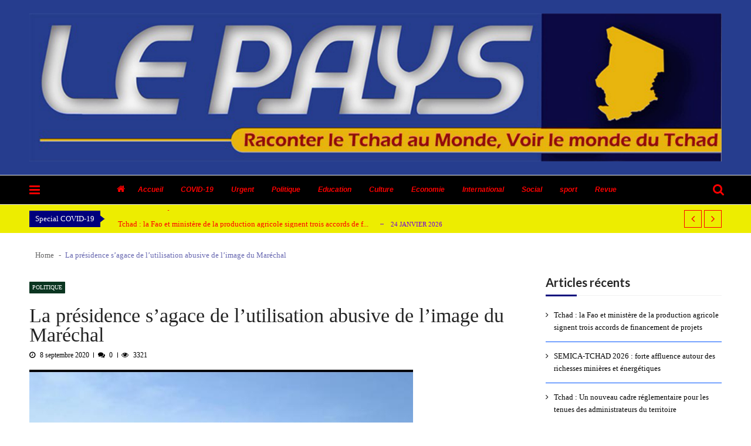

--- FILE ---
content_type: text/html; charset=UTF-8
request_url: http://www.lepaystchad.com/14368/
body_size: 19310
content:
<!doctype html>
<html lang="fr-FR" prefix="og: http://ogp.me/ns#" itemscope itemtype="http://schema.org/WebPage">
<head>
	<meta charset="UTF-8">
	<meta name="viewport" content="width=device-width, initial-scale=1">
	<link rel="profile" href="http://gmpg.org/xfn/11">

	
<!-- Search Engine Optimization by Rank Math - https://s.rankmath.com/home -->
<title>La présidence s&#039;agace de l&#039;utilisation abusive de l&#039;image du Maréchal - Journal Le Pays | Tchad</title>
<meta name="description" content="Dans un communiqué diffusé ce jour, la direction générale du protocole d&#039;Etat et la direction générale de la communication s&#039;agacent par rapport à &quot;l&#039;utili"/>
<meta name="robots" content="index,follow"/>
<link rel="canonical" href="http://www.lepaystchad.com/14368/" />
<meta property="og:locale" content="fr_FR">
<meta property="og:type" content="article">
<meta property="og:title" content="La présidence s&#039;agace de l&#039;utilisation abusive de l&#039;image du Maréchal - Journal Le Pays | Tchad">
<meta property="og:description" content="Dans un communiqué diffusé ce jour, la direction générale du protocole d&#039;Etat et la direction générale de la communication s&#039;agacent par rapport à &quot;l&#039;utili">
<meta property="og:url" content="http://www.lepaystchad.com/14368/">
<meta property="og:site_name" content="Journal Le Pays | Tchad">
<meta property="article:section" content="Politique">
<meta property="article:published_time" content="2020-09-08T19:37:07+00:00">
<meta property="article:modified_time" content="2020-09-08T22:51:16+00:00">
<meta property="og:updated_time" content="2020-09-08T22:51:16+00:00">
<meta property="og:image" content="http://www.lepaystchad.com/wp-content/uploads/2020/09/Screenshot_20200908-234715_1599605391306.jpg">
<meta property="og:image:width" content="654">
<meta property="og:image:height" content="465">
<meta property="og:image:alt" content="La présidence s&rsquo;agace de l&rsquo;utilisation abusive de l&rsquo;image du Maréchal">
<meta property="og:image:type" content="image/jpeg">
<meta name="twitter:card" content="summary_large_image">
<meta name="twitter:title" content="La présidence s&#039;agace de l&#039;utilisation abusive de l&#039;image du Maréchal - Journal Le Pays | Tchad">
<meta name="twitter:description" content="Dans un communiqué diffusé ce jour, la direction générale du protocole d&#039;Etat et la direction générale de la communication s&#039;agacent par rapport à &quot;l&#039;utili">
<meta name="twitter:image" content="http://www.lepaystchad.com/wp-content/uploads/2020/09/Screenshot_20200908-234715_1599605391306.jpg">
<script type="application/ld+json">[{"@context":"https:\/\/schema.org","@type":"WebSite","@id":"http:\/\/www.lepaystchad.com\/#website","url":"http:\/\/www.lepaystchad.com","name":"lepaystchad","potentialAction":{"@type":"SearchAction","target":"http:\/\/www.lepaystchad.com\/?s={search_term_string}","query-input":"required name=search_term_string"}},{"@context":"https:\/\/schema.org","@type":"NewsArticle","headline":"La pr\u00e9sidence s&#039;agace de l&#039;utilisation abusive de l&#039;image du Mar\u00e9chal - Journal Le Pays | Tchad","description":"Dans un communiqu\u00e9 diffus\u00e9 ce jour, la direction g\u00e9n\u00e9rale du protocole d&rsquo;Etat et la direction g\u00e9n\u00e9rale de la communication s&rsquo;agacent par rapport \u00e0 \u00ab\u00a0l&rsquo;utilisation abusive\u00a0\u00bb de la photo du chef de l&rsquo;Etat devenu Mar\u00e9chal du Tchad depuis le 11 ao\u00fbt 2020. \u00ab\u00a0A compter de la date de diffusion du pr\u00e9sent communiqu\u00e9 (Ndlr: le 8 septembre...","datePublished":"2020-09-08T19:37:07+00:00","dateModified":"2020-09-08T22:51:16+00:00","publisher":{"@type":"Organization","name":"lepaystchad","logo":{"@type":"ImageObject","url":"http:\/\/www.lepaystchad.com\/wp-content\/uploads\/2019\/02\/cropped-entt-1.png"}},"mainEntityOfPage":{"@type":"WebPage","@id":"http:\/\/www.lepaystchad.com\/14368\/"},"author":{"@type":"Person","name":"lepaysTchad"},"image":{"@type":"ImageObject","url":"http:\/\/www.lepaystchad.com\/wp-content\/uploads\/2020\/09\/Screenshot_20200908-234715_1599605391306.jpg","width":654,"height":465}}]</script>
<!-- /Rank Math WordPress SEO plugin -->

<link rel='dns-prefetch' href='//www.youtube.com' />
<link rel='dns-prefetch' href='//code.jquery.com' />
<link rel='dns-prefetch' href='//maxcdn.bootstrapcdn.com' />
<link rel='dns-prefetch' href='//fonts.googleapis.com' />
<link rel='dns-prefetch' href='//s.w.org' />
<link rel="alternate" type="application/rss+xml" title="Journal Le Pays | Tchad &raquo; Flux" href="http://www.lepaystchad.com/feed/" />
<link rel="alternate" type="application/rss+xml" title="Journal Le Pays | Tchad &raquo; Flux des commentaires" href="http://www.lepaystchad.com/comments/feed/" />
<link rel="alternate" type="application/rss+xml" title="Journal Le Pays | Tchad &raquo; La présidence s&rsquo;agace de l&rsquo;utilisation abusive de l&rsquo;image du Maréchal Flux des commentaires" href="http://www.lepaystchad.com/14368/feed/" />
		<script type="text/javascript">
			window._wpemojiSettings = {"baseUrl":"https:\/\/s.w.org\/images\/core\/emoji\/11.2.0\/72x72\/","ext":".png","svgUrl":"https:\/\/s.w.org\/images\/core\/emoji\/11.2.0\/svg\/","svgExt":".svg","source":{"concatemoji":"http:\/\/www.lepaystchad.com\/wp-includes\/js\/wp-emoji-release.min.js?ver=5.1.21"}};
			!function(e,a,t){var n,r,o,i=a.createElement("canvas"),p=i.getContext&&i.getContext("2d");function s(e,t){var a=String.fromCharCode;p.clearRect(0,0,i.width,i.height),p.fillText(a.apply(this,e),0,0);e=i.toDataURL();return p.clearRect(0,0,i.width,i.height),p.fillText(a.apply(this,t),0,0),e===i.toDataURL()}function c(e){var t=a.createElement("script");t.src=e,t.defer=t.type="text/javascript",a.getElementsByTagName("head")[0].appendChild(t)}for(o=Array("flag","emoji"),t.supports={everything:!0,everythingExceptFlag:!0},r=0;r<o.length;r++)t.supports[o[r]]=function(e){if(!p||!p.fillText)return!1;switch(p.textBaseline="top",p.font="600 32px Arial",e){case"flag":return s([55356,56826,55356,56819],[55356,56826,8203,55356,56819])?!1:!s([55356,57332,56128,56423,56128,56418,56128,56421,56128,56430,56128,56423,56128,56447],[55356,57332,8203,56128,56423,8203,56128,56418,8203,56128,56421,8203,56128,56430,8203,56128,56423,8203,56128,56447]);case"emoji":return!s([55358,56760,9792,65039],[55358,56760,8203,9792,65039])}return!1}(o[r]),t.supports.everything=t.supports.everything&&t.supports[o[r]],"flag"!==o[r]&&(t.supports.everythingExceptFlag=t.supports.everythingExceptFlag&&t.supports[o[r]]);t.supports.everythingExceptFlag=t.supports.everythingExceptFlag&&!t.supports.flag,t.DOMReady=!1,t.readyCallback=function(){t.DOMReady=!0},t.supports.everything||(n=function(){t.readyCallback()},a.addEventListener?(a.addEventListener("DOMContentLoaded",n,!1),e.addEventListener("load",n,!1)):(e.attachEvent("onload",n),a.attachEvent("onreadystatechange",function(){"complete"===a.readyState&&t.readyCallback()})),(n=t.source||{}).concatemoji?c(n.concatemoji):n.wpemoji&&n.twemoji&&(c(n.twemoji),c(n.wpemoji)))}(window,document,window._wpemojiSettings);
		</script>
		<style type="text/css">
img.wp-smiley,
img.emoji {
	display: inline !important;
	border: none !important;
	box-shadow: none !important;
	height: 1em !important;
	width: 1em !important;
	margin: 0 .07em !important;
	vertical-align: -0.1em !important;
	background: none !important;
	padding: 0 !important;
}
</style>
	<link rel='stylesheet' id='wp-block-library-css'  href='http://www.lepaystchad.com/wp-includes/css/dist/block-library/style.min.css?ver=5.1.21' type='text/css' media='all' />
<link rel='stylesheet' id='dashicons-css'  href='http://www.lepaystchad.com/wp-includes/css/dashicons.min.css?ver=5.1.21' type='text/css' media='all' />
<link rel='stylesheet' id='everest-forms-general-css'  href='http://www.lepaystchad.com/wp-content/plugins/everest-forms/assets/css/everest-forms.css?ver=1.7.0.1' type='text/css' media='all' />
<link rel='stylesheet' id='image-hover-effects-css-css'  href='http://www.lepaystchad.com/wp-content/plugins/mega-addons-for-visual-composer/css/ihover.css?ver=5.1.21' type='text/css' media='all' />
<link rel='stylesheet' id='style-css-css'  href='http://www.lepaystchad.com/wp-content/plugins/mega-addons-for-visual-composer/css/style.css?ver=5.1.21' type='text/css' media='all' />
<link rel='stylesheet' id='font-awesome-latest-css'  href='http://www.lepaystchad.com/wp-content/plugins/mega-addons-for-visual-composer/css/font-awesome/css/font-awesome.css?ver=5.1.21' type='text/css' media='all' />
<link rel='stylesheet' id='md-rebar-css'  href='http://www.lepaystchad.com/wp-content/plugins/rebar/css/style.min.css?ver=1.0.2' type='text/css' media='all' />
<link rel='stylesheet' id='rs-plugin-settings-css'  href='http://www.lepaystchad.com/wp-content/plugins/revslider/public/assets/css/settings.css?ver=5.4.7' type='text/css' media='all' />
<style id='rs-plugin-settings-inline-css' type='text/css'>
#rs-demo-id {}
</style>
<link rel='stylesheet' id='Rich_Web_Photo_Slider-css'  href='http://www.lepaystchad.com/wp-content/plugins/slider-images/Style/Rich-Web-Slider-Widget.css?ver=5.1.21' type='text/css' media='all' />
<link rel='stylesheet' id='fontawesomeSl-css-css'  href='http://www.lepaystchad.com/wp-content/plugins/slider-images/Style/richwebicons.css?ver=5.1.21' type='text/css' media='all' />
<link rel='stylesheet' id='theiaPostSlider-css'  href='http://www.lepaystchad.com/wp-content/plugins/theia-post-slider/css/font-theme.css?ver=2.0.0' type='text/css' media='all' />
<style id='theiaPostSlider-inline-css' type='text/css'>


				.theiaPostSlider_nav.fontTheme ._title,
				.theiaPostSlider_nav.fontTheme ._text {
					line-height: 48px;
				}
	
				.theiaPostSlider_nav.fontTheme ._button,
				.theiaPostSlider_nav.fontTheme ._button svg {
					color: #f08100;
					fill: #f08100;
				}
	
				.theiaPostSlider_nav.fontTheme ._button ._2 span {
					font-size: 48px;
					line-height: 48px;
				}
	
				.theiaPostSlider_nav.fontTheme ._button ._2 svg {
					width: 48px;
				}
	
				.theiaPostSlider_nav.fontTheme ._button:hover,
				.theiaPostSlider_nav.fontTheme ._button:focus,
				.theiaPostSlider_nav.fontTheme ._button:hover svg,
				.theiaPostSlider_nav.fontTheme ._button:focus svg {
					color: #ffa338;
					fill: #ffa338;
				}
	
				.theiaPostSlider_nav.fontTheme ._disabled,				 
                .theiaPostSlider_nav.fontTheme ._disabled svg {
					color: #777777 !important;
					fill: #777777 !important;
				}
			
</style>
<link rel='stylesheet' id='theiaPostSlider-font-css'  href='http://www.lepaystchad.com/wp-content/plugins/theia-post-slider/fonts/style.css?ver=2.0.0' type='text/css' media='all' />
<link rel='stylesheet' id='ufb-custom-select-css-css'  href='http://www.lepaystchad.com/wp-content/plugins/ultimate-form-builder/css/jquery.selectbox.css?ver=1.1.9' type='text/css' media='all' />
<link rel='stylesheet' id='ufb-font-css-css'  href='http://www.lepaystchad.com/wp-content/plugins/ultimate-form-builder/css/font-awesome.min.css?ver=1.1.9' type='text/css' media='all' />
<link rel='stylesheet' id='ufb-jquery-ui-css'  href='//code.jquery.com/ui/1.11.4/themes/smoothness/jquery-ui.css?ver=1.1.9' type='text/css' media='all' />
<link rel='stylesheet' id='ufb-front-css-css'  href='http://www.lepaystchad.com/wp-content/plugins/ultimate-form-builder/css/frontend.css?ver=1.1.9' type='text/css' media='all' />
<link rel='stylesheet' id='ufb-fileuploader-animation-css'  href='http://www.lepaystchad.com/wp-content/plugins/ultimate-form-builder/css/loading-animation.css?ver=5.1.21' type='text/css' media='all' />
<link rel='stylesheet' id='ufb-fileuploader-css'  href='http://www.lepaystchad.com/wp-content/plugins/ultimate-form-builder/css/fileuploader.css?ver=5.1.21' type='text/css' media='all' />
<link rel='stylesheet' id='vmagazine-shortcodes-front-css'  href='http://www.lepaystchad.com/wp-content/plugins/vmagazine-companion/assets/css/shortcodes.css?ver=5.1.21' type='text/css' media='all' />
<link rel='stylesheet' id='wpfcas-font-awesome-css'  href='https://maxcdn.bootstrapcdn.com/font-awesome/4.7.0/css/font-awesome.min.css?ver=1.3.1' type='text/css' media='all' />
<link rel='stylesheet' id='wpfcas_style-css'  href='http://www.lepaystchad.com/wp-content/plugins/wp-featured-content-and-slider/assets/css/featured-content-style.css?ver=1.3.1' type='text/css' media='all' />
<link rel='stylesheet' id='wpfcas_slick_style-css'  href='http://www.lepaystchad.com/wp-content/plugins/wp-featured-content-and-slider/assets/css/slick.css?ver=1.3.1' type='text/css' media='all' />
<link rel='stylesheet' id='reviewer-photoswipe-css'  href='http://www.lepaystchad.com/wp-content/plugins/reviewer/public/assets/css/photoswipe.css?ver=3.19.0' type='text/css' media='all' />
<link rel='stylesheet' id='reviewer-public-css'  href='http://www.lepaystchad.com/wp-content/plugins/reviewer/public/assets/css/reviewer-public.css?ver=3.19.0' type='text/css' media='all' />
<link rel='stylesheet' id='vmagazine-google-fonts-css'  href='//fonts.googleapis.com/css?family=Open+Sans%3A400%2C600%2C700%2C400italic%2C300%7CPoppins%3A300%2C400%2C500%2C600%2C700%7CMontserrat%3A300%2C300i%2C400%2C800%2C800i%7CLato%3A300%2C400%2C700%2C900&#038;ver=5.1.21' type='text/css' media='all' />
<link rel='stylesheet' id='scrollbar-style-css'  href='http://www.lepaystchad.com/wp-content/themes/vmagazine/assets/library/mCustomScrollbar/jquery.mCustomScrollbar.min.css?ver=1.1.2' type='text/css' media='all' />
<link rel='stylesheet' id='elegant-fonts-css'  href='http://www.lepaystchad.com/wp-content/themes/vmagazine/assets/library/elegant_font/HTML-CSS/style.css?ver=1.1.2' type='text/css' media='all' />
<link rel='stylesheet' id='lightslider-style-css'  href='http://www.lepaystchad.com/wp-content/themes/vmagazine/assets/library/lightslider/lightslider.css?ver=1.1.2' type='text/css' media='all' />
<link rel='stylesheet' id='font-awesome-style-css'  href='http://www.lepaystchad.com/wp-content/themes/vmagazine/assets/library/font-awesome/css/font-awesome.min.css?ver=1.1.2' type='text/css' media='all' />
<link rel='stylesheet' id='animate-css-css'  href='http://www.lepaystchad.com/wp-content/themes/vmagazine/assets/css/animate.css?ver=1.1.2' type='text/css' media='all' />
<link rel='stylesheet' id='prettyPhoto-style-css'  href='http://www.lepaystchad.com/wp-content/themes/vmagazine/assets/library/prettyPhoto/css/prettyPhoto.css?ver=1.1.2' type='text/css' media='all' />
<link rel='stylesheet' id='slick-style-css'  href='http://www.lepaystchad.com/wp-content/themes/vmagazine/assets/library/slick/slick.css?ver=1.1.2' type='text/css' media='all' />
<link rel='stylesheet' id='slick-style1-css'  href='http://www.lepaystchad.com/wp-content/themes/vmagazine/assets/library/slick/slick-theme.css?ver=1.1.2' type='text/css' media='all' />
<link rel='stylesheet' id='vmagazine-style-css'  href='http://www.lepaystchad.com/wp-content/themes/vmagazine/style.css?ver=1.1.2' type='text/css' media='all' />
<style id='vmagazine-style-inline-css' type='text/css'>
 body{
            font-family : Verdana;
            font-weight : 400;
            text-decoration : none;
            text-transform : none;
            font-size : 21px;
            line-height : 1.6;
            color : #666;
        } .entry-content h1,h1{
            font-family : Laila;
            font-weight : 300;
            text-decoration : none;
            text-transform : none;
            font-size : 37px;
            line-height : 1.2;
            color : #ff0000;
        } .entry-content h2,h2{
            font-family : Lato;
            font-weight : 700;
            text-decoration : none;
            text-transform : none;
            font-size : 23px;
            line-height : 1.1;
            color : #252525;
        } .entry-content h3,h3,.vmagazine-rec-posts.recent-post-widget .recent-posts-content .recent-post-content a{
            font-family : Lato;
            font-weight : 700;
            text-decoration : none;
            text-transform : none;
            font-size : 22px;
            line-height : 1.1;
            color : #252525;
        } .entry-content h4,.widget-title,h4{
            font-family : Lato;
            font-weight : 700;
            text-decoration : none;
            text-transform : none;
            font-size : 20px;
            line-height : 1.1;
            color : #252525;
        } .entry-content h5,h5{
            font-family : Lato;
            font-weight : 700;
            text-decoration : none;
            text-transform : none;
            font-size : 18px;
            line-height : 1.1;
            color : #252525;
        } .entry-content h6,h6{
            font-family : Lato;
            font-weight : 700;
            text-decoration : none;
            text-transform : none;
            font-size : 16px;
            line-height : 1.1;
            color : #252525;
        }header.header-layout2 nav.main-navigation .nav-wrapper .menu-mmnu-container ul li.menu-item a,
    header.header-layout1 nav.main-navigation .nav-wrapper .menu-mmnu-container ul li.menu-item a, header.header-layout3 nav.main-navigation .nav-wrapper .menu-mmnu-container ul li.menu-item a,
    header.header-layout4 nav.main-navigation .nav-wrapper .menu-mmnu-container ul li.menu-item a{
        font-family : Arial;
        font-style : italic;
        font-weight : 600;
        text-decoration : none;
        text-transform : none;
        font-size : 12px;
        color : #000;
    }

        .vmagazine-loader{
            background-color: #1900ff;
        }
        #loading1 #object,
        #loading2 .object,
        #loading5 .object,
        #loading6 .object,
        #loading7 .object,
        #loading8 .object,
        #loading9 .object,
        #loading10 .object,
        #loading11 .object,
        #loading12 .object-one,
        #loading12 .object-two,
        #loading13 .object,
        #loading14 .object,
        #loading15 .object,
        #loading16 .object,
        #loading17 .object,
        #loading18 .object{
            background-color: #ff0000;
        }
             #loading3 .object,
            #loading4 .object{
            border-color: #ff0000 !important;
        }
            span.cat-links .cat-11{
                    background: #2926c1;
            }
            span.cat-links .cat-2{
                    background: #f2de00;
            }
            span.cat-links .cat-944{
                    background: #e52d6d;
            }
            span.cat-links .cat-127{
                    background: #ff0000;
            }
            span.cat-links .cat-10{
                    background: #e52d6d;
            }
            span.cat-links .cat-8{
                    background: #e0d72c;
            }
            span.cat-links .cat-12{
                    background: #4ea320;
            }
            span.cat-links .cat-16{
                    background: #207ca3;
            }
            span.cat-links .cat-1410{
                    background: #e52d6d;
            }
            span.cat-links .cat-128{
                    background: #e52d6d;
            }
            span.cat-links .cat-9{
                    background: #e0562c;
            }
            span.cat-links .cat-7{
                    background: #e52d6d;
            }
            span.cat-links .cat-2977{
                    background: #e52d6d;
            }
            span.cat-links .cat-3057{
                    background: #e52d6d;
            }
            span.cat-links .cat-129{
                    background: #e52d6d;
            }
            span.cat-links .cat-4{
                    background: #0a3520;
            }
            span.cat-links .cat-13{
                    background: #360c4f;
            }
            span.cat-links .cat-17{
                    background: #050d19;
            }
            span.cat-links .cat-18{
                    background: #14685a;
            }
            span.cat-links .cat-159{
                    background: #e52d6d;
            }
            span.cat-links .cat-15{
                    background: #27e5ac;
            }
            span.cat-links .cat-132{
                    background: #e52d6d;
            }
            span.cat-links .cat-5{
                    background: #b2ba25;
            }
            span.cat-links .cat-1{
                    background: #e5a7bd;
            }
            span.cat-links .cat-14{
                    background: #682e58;
            }
            span.cat-links .cat-130{
                    background: #e52d6d;
            }
            span.cat-links .cat-131{
                    background: #e52d6d;
            }
            span.cat-links .cat-3{
                    background: #5b5400;
            }
            span.cat-links .cat-6{
                    background: #ff0000;
            }
        .mob-search-form,.mobile-navigation{
            background-color: rgb(0, 61, 255);
        }
            .site-footer{
                background-image: url('http://www.lepaystchad.com/wp-content/uploads/2019/02/lpallbg.jpg');
                background-attachment: scroll;
                background-repeat: repeat;
                background-position-y: top;
                background-position-x: left;
        }
        .vmagazine-home-wrapp,.vmagazine-container,
        .boxed-width .vmagazine-main-wrapper,
        .boxed-width header.header-layout3 .site-main-nav-wrapper.menu-fixed-triggered, .boxed-width header .vmagazine-nav-wrapper.menu-fixed-triggered,
        .boxed-width .vmagazine-container,.vmagazine-fullwid-slider .vmagazine-container,
        .vmagazine-fullwid-slider.block_layout_2 .single-post .post-content-wrapper,
        .vmagazine-breadcrumb-wrapper .vmagazine-bread-home,
        .boxed-width .vmagazine-fullwid-slider.block_layout_2 .single-post .post-content-wrapper
        {
                max-width: 1200px;
        }
        .template-two .widget-title span, .template-two .block-title span,
        .template-two .block-header .child-cat-tabs,
        .template-two .vmagazine-mul-cat-tabbed .block-header .multiple-child-cat-tabs,
        .template-two .vmagazine-block-post-slider .block-header .multiple-child-cat-tabs-post-slider,
        .template-two .vmagazine-slider-tab-carousel .slider-cat-tabs-carousel,
        .template-two .vmagazine-slider-tab-carousel .block-header h4.block-title span.title-bg, .template-two .vmagazine-related-wrapper h4.related-title span.title-bg
        {
            background: #ffffff!important;
        }
    .vmagazine-ticker-wrapper .default-layout .vmagazine-ticker-caption span, 
    .vmagazine-ticker-wrapper .layout-two .vmagazine-ticker-caption span,
    header.header-layout4 nav.main-navigation .nav-wrapper .menu-mmnu-container ul li.menu-item a:hover,
    a.scrollup,a.scrollup:hover,.widget .tagcloud a:hover,span.cat-links a,.entry-footer .edit-link a.post-edit-link,
    .template-three .widget-title:before, .template-three .block-title:before,.template-three .widget-title span, .template-three .block-title span,.widget-title:after, .block-title:after,
    .template-four .widget-title span, .template-four .block-title span, .template-four .vmagazine-container #primary.vmagazine-content .vmagazine-related-wrapper h4.related-title span.title-bg, .template-four .comment-respond h4.comment-reply-title span, .template-four .vmagazine-container #primary.vmagazine-content .post-review-wrapper h4.section-title span,.template-five .widget-title:before, .template-five .block-title:before,
    .template-five .widget-title span, .template-five .block-title span,.vmagazine-archive-layout2 .vmagazine-container main.site-main article .archive-post .entry-content a.vmagazine-archive-more, .vmagazine-archive-layout2 .vmagazine-container main.site-main article .archive-post .entry-content a.vmagazine-archive-more, .vmagazine-archive-layout2 .vmagazine-container main.site-main article .archive-post .entry-content a.vmagazine-archive-more,.vmagazine-container #primary.vmagazine-content .vmagazine-related-wrapper h4.related-title:after, .vmagazine-container #primary.vmagazine-content .post-review-wrapper .section-title:after, .vmagazine-container #primary.vmagazine-content .comment-respond .comment-reply-title:after,
    .vmagazine-container #primary.vmagazine-content .comment-respond .comment-form .form-submit input.submit,.widget .custom-html-widget .tnp-field-button input.tnp-button,.woocommerce-page .vmagazine-container.sidebar-shop .widget_price_filter .ui-slider .ui-slider-range,.woocommerce-page .vmagazine-container.sidebar-shop ul.products li.product .product-img-wrap a.button,.woocommerce-page .vmagazine-container.sidebar-shop ul.products li.product .onsale, .sidebar-shop .sale span.onsale,.woocommerce #respond input#submit.alt, .woocommerce a.button.alt, .woocommerce button.button.alt, .woocommerce input.button.alt,.woocommerce #respond input#submit.alt:hover, .woocommerce a.button.alt:hover, .woocommerce button.button.alt:hover, .woocommerce input.button.alt:hover,.woocommerce #respond input#submit, .woocommerce a.button, .woocommerce button.button, .woocommerce input.button,.woocommerce #respond input#submit:hover, .woocommerce a.button:hover, .woocommerce button.button:hover, .woocommerce input.button:hover,header ul.site-header-cart li span.count,
    header ul.site-header-cart li.cart-items .widget_shopping_cart p.woocommerce-mini-cart__buttons a.button:hover,
    .widget .tagcloud a:hover, .top-footer-wrap .vmagazine-container .widget.widget_tag_cloud .tagcloud a:hover,
    header.header-layout3 .site-main-nav-wrapper .top-right .vmagazine-search-form-primary form.search-form label:before,
    .vmagazine-archive-layout1 .vmagazine-container #primary article .archive-wrapper .entry-content a.vmagazine-archive-more,
    .vmagazine-container #primary.vmagazine-content .entry-content nav.post-navigation .nav-links a:hover:before,
    .vmagazine-archive-layout4 .vmagazine-container #primary article .entry-content a.vmagazine-archive-more,
    header.header-layout2 .logo-ad-wrapper .middle-search form.search-form:after,
    .ap_toggle .ap_toggle_title,.ap_tagline_box.ap-bg-box,.ap-team .member-social-group a, .horizontal .ap_tab_group .tab-title.active, .horizontal .ap_tab_group .tab-title.hover, .vertical .ap_tab_group .tab-title.active, .vertical .ap_tab_group .tab-title.hover,
    .template-three .vmagazine-container #primary.vmagazine-content .post-review-wrapper h4.section-title span, .template-three .vmagazine-container #primary.vmagazine-content .vmagazine-related-wrapper h4.related-title span, .template-three .vmagazine-container #primary.vmagazine-content .comment-respond h4.comment-reply-title span, .template-three .vmagazine-container #primary.vmagazine-content .post-review-wrapper h4.section-title span.title-bg,
    .template-three .vmagazine-container #primary.vmagazine-content .post-review-wrapper h4.section-title:before, .template-three .vmagazine-container #primary.vmagazine-content .vmagazine-related-wrapper h4.related-title:before, .template-three .vmagazine-container #primary.vmagazine-content .comment-respond h4.comment-reply-title:before, .template-three .vmagazine-container #primary.vmagazine-content .post-review-wrapper h4.section-title:before,
    .vmagazine-container #primary.vmagazine-content .post-password-form input[type='submit'],
    .woocommerce .cart .button, .woocommerce .cart input.button,
    .dot_1,.vmagazine-grid-list.list #loading-grid .dot_1,
    span.view-all a:hover,.block-post-wrapper.block_layout_3 .view-all a:hover,
    .vmagazine-post-col.block_layout_1 span.view-all a:hover,
    .vmagazine-mul-cat.block-post-wrapper.layout-two .block-content-wrapper .right-posts-wrapper .view-all a:hover,
    .block-post-wrapper.list .gl-posts a.vm-ajax-load-more:hover, .block-post-wrapper.grid-two .gl-posts a.vm-ajax-load-more:hover,
    .vmagazine-cat-slider.block-post-wrapper.block_layout_1 .content-wrapper-featured-slider .lSSlideWrapper li.single-post .post-caption p span.read-more a,.template-five .vmagazine-container #primary.vmagazine-content .comment-respond .comment-reply-title span.title-bg,
    .template-three .vmagazine-container #primary.vmagazine-content .vmagazine-author-metabox h4.box-title span.title-bg,
    .template-three .vmagazine-container #primary.vmagazine-content .vmagazine-author-metabox h4.box-title:before,
    .vmagazine-container #primary.vmagazine-content .vmagazine-author-metabox .box-title:after,
    .template-five .vmagazine-container #primary.vmagazine-content .vmagazine-related-wrapper h4.related-title span.title-bg,
    .template-five .vmagazine-container #primary.vmagazine-content .vmagazine-author-metabox .box-title span.title-bg,
    .middle-search .block-loader .dot_1,.no-results.not-found form.search-form input.search-submit,
    .widget_vmagazine_categories_tabbed .vmagazine-tabbed-wrapper ul#vmagazine-widget-tabbed li.active a, .widget_vmagazine_categories_tabbed .vmagazine-tabbed-wrapper ul#vmagazine-widget-tabbed li a:hover,
    .vmagazine-container #primary .entry-content .post-tag .tags-links a,
    .vmagazine-cat-slider.block-post-wrapper.block_layout_1 .lSSlideWrapper .lSAction > a:hover,
    .related-content-wrapper a.vmagazine-related-more,
    .vmagazine-container #primary .post-review-wrapper .review-inner-wrap .percent-review-wrapper .percent-rating-bar-wrap div, .vmagazine-container #primary .post-review-wrapper .review-inner-wrap .points-review-wrapper .percent-rating-bar-wrap div,
    .vmagazine-fullwid-slider.block_layout_1 .slick-slider .post-content-wrapper h3.extra-large-font a:hover,
    .vmagazine-post-carousel.block_layout_2 .block-carousel .single-post:hover .post-caption h3.large-font a,
    .vmagazine-container #primary .comment-respond .comment-reply-title:after,
    .template-five .vmagazine-container #primary .vmagazine-author-metabox .box-title span.title-bg, .template-five .vmagazine-container #primary .vmagazine-related-wrapper h4.related-title span.title-bg, .template-five .vmagazine-container #primary .post-review-wrapper .section-title span.title-bg, .template-five .vmagazine-container #primary .comment-respond .comment-reply-title span.title-bg,.vmagazine-post-carousel .block-carousel button.slick-arrow:hover,.vmagazine-block-post-slider .block-content-wrapper .block-post-slider-wrapper button.slick-arrow:hover,.vmagazine-timeline-post .timeline-post-wrapper .single-post .post-date .blog-date-inner span.posted-day,
    .vmagazine-slider-tab-carousel .block-content-wrapper-carousel button.slick-arrow:hover,.slider-tab-wrapper .block-post-wrapper.block_layout_1 .block-content-wrapper .tab-cat-slider.slick-slider .slick-dots li button:before,.widget.widget_vmagazine_video_player .vmagazine-yt-player .vmagazine-video-holder .video-thumbs .video-controls,
    .vmagazine-mul-cat-tabbed .block-header .multiple-child-cat-tabs .vmagazine-tabbed-links li.active a, .vmagazine-mul-cat-tabbed .block-header .multiple-child-cat-tabs .vmagazine-tabbed-links li a:hover,
    .vmagazine-mul-cat.block-post-wrapper.layout-two .block-header .child-cat-tabs .vmagazine-tab-links li.active a, .vmagazine-mul-cat.block-post-wrapper.layout-two .block-header .child-cat-tabs .vmagazine-tab-links li a:hover,
    .vmagazine-block-post-slider .block-header .multiple-child-cat-tabs-post-slider .vmagazine-tabbed-post-slider li.active a, .vmagazine-block-post-slider .block-header .multiple-child-cat-tabs-post-slider .vmagazine-tabbed-post-slider li a:hover,
    .vmagazine-slider-tab-carousel .slider-cat-tabs-carousel .slider-tab-links-carousel li.active a, .vmagazine-slider-tab-carousel .slider-cat-tabs-carousel .slider-tab-links-carousel li a:hover,
    .vmagazine-mul-cat.layout-one .block-header .child-cat-tabs .vmagazine-tab-links li.active a, .vmagazine-mul-cat.layout-one .block-header .child-cat-tabs .vmagazine-tab-links li a:hover
    {
        background: #00007c;
    }
    a:hover,.vmagazine-ticker-wrapper .layout-two .ticker-tags ul li a:hover,
    header.header-layout2 nav.main-navigation .nav-wrapper .index-icon a:hover, header.header-layout1 nav.main-navigation .nav-wrapper .index-icon a:hover, header.header-layout3 nav.main-navigation .nav-wrapper .index-icon a:hover, header.header-layout4 nav.main-navigation .nav-wrapper .index-icon a:hover,
    .widget.widget_categories ul li,.widget.widget_categories ul li a:hover,footer .buttom-footer.footer_one .footer-credit .footer-social ul.social li a:hover,header.header-layout4 .logo-wrapper-section .vmagazine-container .social-icons ul.social li a:hover,header.header-layout2 nav.main-navigation .nav-wrapper .menu-mmnu-container ul li.menu-item .sub-menu li a:hover, header.header-layout1 nav.main-navigation .nav-wrapper .menu-mmnu-container ul li.menu-item .sub-menu li a:hover, header.header-layout3 nav.main-navigation .nav-wrapper .menu-mmnu-container ul li.menu-item .sub-menu li a:hover, header.header-layout4 nav.main-navigation .nav-wrapper .menu-mmnu-container ul li.menu-item .sub-menu li a:hover,header.header-layout2 nav.main-navigation .nav-wrapper .menu-mmnu-container ul li.menu-item .sub-menu.mega-sub-menu .ap-mega-menu-con-wrap .cat-con-section .menu-post-block h3 a:hover, header.header-layout1 nav.main-navigation .nav-wrapper .menu-mmnu-container ul li.menu-item .sub-menu.mega-sub-menu .ap-mega-menu-con-wrap .cat-con-section .menu-post-block h3 a:hover, header.header-layout3 nav.main-navigation .nav-wrapper .menu-mmnu-container ul li.menu-item .sub-menu.mega-sub-menu .ap-mega-menu-con-wrap .cat-con-section .menu-post-block h3 a:hover, header.header-layout4 nav.main-navigation .nav-wrapper .menu-mmnu-container ul li.menu-item .sub-menu.mega-sub-menu .ap-mega-menu-con-wrap .cat-con-section .menu-post-block h3 a:hover,.vmagazine-breadcrumb-wrapper .vmagazine-bread-home span.current,.vmagazine-container .vmagazine-sidebar .widget.widget_archive ul li,.vmagazine-container .vmagazine-sidebar .widget.widget_archive ul li a:hover,
    .vmagazine-container .vmagazine-sidebar .widget.widget_nav_menu .menu-main-menu-container ul li a:hover, .vmagazine-container .vmagazine-sidebar .widget.widget_rss ul li a:hover, .vmagazine-container .vmagazine-sidebar .widget.widget_recent_entries ul li a:hover, .vmagazine-container .vmagazine-sidebar .widget.widget_meta ul li a:hover, .vmagazine-container .vmagazine-sidebar .widget.widget_pages ul li a:hover,.site-footer .footer-widgets .widget_vmagazine_info .footer_info_wrap .info_wrap div span:first-of-type,
    .vmagazine-container #primary.vmagazine-content .entry-content nav.post-navigation .nav-links a:hover p,
    .vmagazine-container #primary.vmagazine-content .post-review-wrapper .review-inner-wrap .summary-wrapper .total-reivew-wrapper span.stars-count,.vmagazine-container #primary.vmagazine-content .post-review-wrapper .review-inner-wrap .stars-review-wrapper .review-featured-wrap span.stars-count span.star-value,header.header-layout1 .vmagazine-top-header .top-menu ul li a:hover, header.header-layout3 .vmagazine-top-header .top-menu ul li a:hover,header.header-layout1 .vmagazine-top-header .top-left ul.social li a:hover, header.header-layout3 .vmagazine-top-header .top-right ul.social li a:hover,header.header-layout1 nav.main-navigation .nav-wrapper .menu-mmnu-container ul li.menu-item a:hover, header.header-layout3 nav.main-navigation .nav-wrapper .menu-mmnu-container ul li.menu-item a:hover,header.header-layout2 nav.main-navigation .nav-wrapper .menu-mmnu-container ul li.menu-item .sub-menu li.menu-item.menu-item-has-children:hover:after, header.header-layout1 nav.main-navigation .nav-wrapper .menu-mmnu-container ul li.menu-item .sub-menu li.menu-item.menu-item-has-children:hover:after, header.header-layout3 nav.main-navigation .nav-wrapper .menu-mmnu-container ul li.menu-item .sub-menu li.menu-item.menu-item-has-children:hover:after, header.header-layout4 nav.main-navigation .nav-wrapper .menu-mmnu-container ul li.menu-item .sub-menu li.menu-item.menu-item-has-children:hover:after,header.header-layout2 nav.main-navigation .nav-wrapper .menu-mmnu-container ul li.menu-item .sub-menu li .menu-post-block:hover a, header.header-layout1 nav.main-navigation .nav-wrapper .menu-mmnu-container ul li.menu-item .sub-menu li .menu-post-block:hover a, header.header-layout3 nav.main-navigation .nav-wrapper .menu-mmnu-container ul li.menu-item .sub-menu li .menu-post-block:hover a, header.header-layout4 nav.main-navigation .nav-wrapper .menu-mmnu-container ul li.menu-item .sub-menu li .menu-post-block:hover a,header.header-layout2 nav.main-navigation .nav-wrapper .menu-mmnu-container ul li.menu-item:hover a,.woocommerce-page .vmagazine-container.sidebar-shop ul.products li.product:hover a.woocommerce-LoopProduct-link h2,.woocommerce-page .vmagazine-container.sidebar-shop ul.products span.price,.woocommerce-page .vmagazine-container.sidebar-shop .vmagazine-sidebar .widget_product_categories .product-categories li,.woocommerce-page .vmagazine-container.sidebar-shop .vmagazine-sidebar .widget_product_categories .product-categories li a:hover,.woocommerce-page .vmagazine-container.sidebar-shop .widget_top_rated_products ul.product_list_widget li ins span.woocommerce-Price-amount, .woocommerce-page .vmagazine-container.sidebar-shop .widget_recent_reviews ul.product_list_widget li ins span.woocommerce-Price-amount,.woocommerce-page .vmagazine-container.sidebar-shop .widget_top_rated_products ul.product_list_widget li:hover a, .woocommerce-page .vmagazine-container.sidebar-shop .widget_recent_reviews ul.product_list_widget li:hover a,.woocommerce div.product p.price, .woocommerce div.product span.price,.comment-form-rating p.stars,header ul.site-header-cart li.cart-items .widget_shopping_cart p.woocommerce-mini-cart__buttons a.button,footer .buttom-footer.footer_one .footer-btm-wrap .vmagazine-btm-ftr .footer-nav ul li a:hover,
    .vmagazine-container .vmagazine-sidebar .widget.widget_nav_menu ul li, .vmagazine-container .vmagazine-sidebar .widget.widget_rss ul li, .vmagazine-container .vmagazine-sidebar .widget.widget_recent_entries ul li, .vmagazine-container .vmagazine-sidebar .widget.widget_recent_comments ul li, .vmagazine-container .vmagazine-sidebar .widget.widget_meta ul li, .vmagazine-container .vmagazine-sidebar .widget.widget_pages ul li, .top-footer-wrap .vmagazine-container .widget.widget_meta ul li, .top-footer-wrap .vmagazine-container .widget.widget_pages ul li, .top-footer-wrap .vmagazine-container .widget.widget_recent_comments ul li, .top-footer-wrap .vmagazine-container .widget.widget_recent_entries ul li, .top-footer-wrap .vmagazine-container .widget.widget_rss ul li, .top-footer-wrap .vmagazine-container .widget.widget_nav_menu ul li, .top-footer-wrap .vmagazine-container .widget.widget_archive ul li,
    .vmagazine-container .vmagazine-sidebar .widget.widget_nav_menu ul li a:hover, .vmagazine-container .vmagazine-sidebar .widget.widget_rss ul li a:hover, .vmagazine-container .vmagazine-sidebar .widget.widget_recent_entries ul li a:hover, .vmagazine-container .vmagazine-sidebar .widget.widget_meta ul li a:hover, .vmagazine-container .vmagazine-sidebar .widget.widget_pages ul li a:hover, .top-footer-wrap .vmagazine-container .widget_pages ul li a:hover, .top-footer-wrap .vmagazine-container .widget.widget_meta ul li a:hover, .top-footer-wrap .vmagazine-container .widget.widget_pages ul li a:hover, .top-footer-wrap .vmagazine-container .widget.widget_recent_comments ul li a:hover, .top-footer-wrap .vmagazine-container .widget.widget_recent_entries ul li a:hover, .top-footer-wrap .vmagazine-container .widget.widget_rss ul li a:hover, .top-footer-wrap .vmagazine-container .widget.widget_nav_menu ul li a:hover, .top-footer-wrap .vmagazine-container .widget.widget_archive ul li a:hover,
    .vmagazine-archive-layout2 .vmagazine-container main.site-main article .archive-post .entry-content a.vmagazine-archive-more:hover, .vmagazine-archive-layout2 .vmagazine-container main.site-main article .archive-post .entry-content a.vmagazine-archive-more:hover, .vmagazine-archive-layout2 .vmagazine-container main.site-main article .archive-post .entry-content a.vmagazine-archive-more:hover,
    .vmagazine-archive-layout1 .vmagazine-container #primary article .archive-wrapper .entry-content a.vmagazine-archive-more:hover,
    .vmagazine-container #primary.vmagazine-content .post-password-form input[type='submit']:hover,
    .vmagazine-archive-layout4 .vmagazine-container #primary article .entry-content a.vmagazine-archive-more:hover,
    .vmagazine-container #primary .entry-content .post-tag .tags-links a:hover,
    .vmagazine-archive-layout2 .vmagazine-container main.site-main article .archive-post .entry-content a.vmagazine-archive-more:hover:after,
    .vmagazine-slider-tab-carousel .block-content-wrapper-carousel .single-post:hover .post-caption h3,
    .woocommerce-page .vmagazine-container.sidebar-shop .widget_top_rated_products ul.product_list_widget li:hover a,
    .woocommerce-page .vmagazine-container.sidebar-shop .widget_recently_viewed_products ul.product_list_widget li:hover a,
    .woocommerce-page .vmagazine-container.sidebar-shop .widget_products ul.product_list_widget li:hover a,
    .woocommerce-page .vmagazine-container.sidebar-shop .widget_recent_reviews ul.product_list_widget li:hover a,
    .related-content-wrapper a.vmagazine-related-more:hover,
    .vmagazine-block-post-slider .block-content-wrapper .block-post-slider-wrapper .slider-item-wrapper .slider-bigthumb:hover .post-captions h3.large-font a, .vmagazine-block-post-slider .block-content-wrapper .block-post-slider-wrapper .small-thumbs-wrapper .small-thumbs-inner .slider-smallthumb:hover .post-captions h3.large-font a,.vmagazine-post-carousel .block-carousel .single-post:hover .post-caption h3.large-font a
    {
        color: #00007c;
    }
    .lSSlideOuter .lSPager.lSpg > li:hover a, .lSSlideOuter .lSPager.lSpg > li a:hover, .lSSlideOuter .lSPager.lSpg > li.active a,
    .widget.widget_vmagazine_video_player .vmagazine-yt-player .vmagazine-video-holder .video-thumbs .mCS-dark.mCSB_scrollTools .mCSB_dragger .mCSB_dragger_bar
    {
        background-color: #00007c;
    }
    .widget .tagcloud a:hover,.vmagazine-container .vmagazine-sidebar .widget.widget_search form.search-form input.search-field:focus,.site-footer .footer-widgets .widget .tagcloud a:hover,header ul.site-header-cart li.cart-items .widget_shopping_cart p.woocommerce-mini-cart__buttons a.button,.widget .tagcloud a:hover, .top-footer-wrap .vmagazine-container .widget.widget_tag_cloud .tagcloud a:hover,
    .vmagazine-container #primary.vmagazine-content .entry-content nav.post-navigation .nav-links a:hover:before,
    .vmagazine-archive-layout2 .vmagazine-container main.site-main article .archive-post .entry-content a.vmagazine-archive-more, .vmagazine-archive-layout2 .vmagazine-container main.site-main article .archive-post .entry-content a.vmagazine-archive-more, .vmagazine-archive-layout2 .vmagazine-container main.site-main article .archive-post .entry-content a.vmagazine-archive-more,
    .ap_toggle,.ap_tagline_box.ap-all-border-box,.ap_tagline_box.ap-left-border-box,
    .vmagazine-archive-layout4 .vmagazine-container #primary article .entry-content a.vmagazine-archive-more,
    .vmagazine-archive-layout1 .vmagazine-container #primary article .archive-wrapper .entry-content a.vmagazine-archive-more,
    .vmagazine-container #primary.vmagazine-content .post-password-form input[type='submit'],
    .vmagazine-container #primary.vmagazine-content .post-password-form input[type='submit']:hover,
    .vmagazine-archive-layout2 .vmagazine-container main.site-main article.sticky .archive-post,
    .woocommerce-info,span.view-all a:hover,.vmagazine-post-col.block_layout_1 span.view-all a:hover,
    header.header-layout4 .logo-wrapper-section .vmagazine-container .vmagazine-search-form-primary form.search-form input.search-field:focus,
    .block-post-wrapper.block_layout_3 .view-all a:hover,
    .vmagazine-mul-cat.block-post-wrapper.layout-two .block-content-wrapper .right-posts-wrapper .view-all a:hover,
    .block-post-wrapper.list .gl-posts a.vm-ajax-load-more:hover, .block-post-wrapper.grid-two .gl-posts a.vm-ajax-load-more:hover,
    .vmagazine-cat-slider.block-post-wrapper.block_layout_1 .content-wrapper-featured-slider .lSSlideWrapper li.single-post .post-caption p span.read-more a,
    .no-results.not-found form.search-form input.search-submit,
    .vmagazine-container #primary .entry-content .post-tag .tags-links a,
    .related-content-wrapper a.vmagazine-related-more
    {
        border-color: #00007c;
    }
    .vmagazine-container .vmagazine-sidebar .widget.widget_recent_comments ul li span.comment-author-link,
    .vmagazine-container .vmagazine-sidebar .widget.widget_rss ul li a,.woocommerce-page .vmagazine-container.sidebar-shop .widget_recent_reviews ul.product_list_widget li .reviewer,
    .vmagazine-breadcrumb-wrapper .vmagazine-bread-home li.current
    {
        color: rgba(0,0,124,0.6);
    }
    .vmagazine-container .vmagazine-sidebar .widget.widget_search form.search-form input.search-field:hover
    {
        border-color: rgba(0,0,124,0.3);
    }
    .lSSlideOuter .lSPager.lSpg > li a
    {
        background-color: rgba(0,0,124,0.3);
    }
    .template-two .widget-title:before, .template-two .block-title:before,
    .template-two .vmagazine-container #primary.vmagazine-content .comment-respond h4.comment-reply-title:before, .template-two .vmagazine-container #primary.vmagazine-content .vmagazine-related-wrapper h4.related-title:before, .template-two .vmagazine-container #primary.vmagazine-content .post-review-wrapper .section-title:before,
    .template-two .vmagazine-container #primary.vmagazine-content .vmagazine-author-metabox h4.box-title:before{
        background: rgba(0,0,124,0.2);
    }
    .template-three .widget-title span:after, .template-three .block-title span:after,
    .template-three .vmagazine-container #primary.vmagazine-content .post-review-wrapper h4.section-title span:after, .template-three .vmagazine-container #primary.vmagazine-content .vmagazine-related-wrapper h4.related-title span:after, .template-three .vmagazine-container #primary.vmagazine-content .comment-respond h4.comment-reply-title span:after, .template-three .vmagazine-container #primary.vmagazine-content .post-review-wrapper h4.section-title span.title-bg:after,
    .template-three .vmagazine-container #primary.vmagazine-content .vmagazine-author-metabox h4.box-title span.title-bg:after,
    .vmagazine-ticker-wrapper .default-layout .vmagazine-ticker-caption span:before, .vmagazine-ticker-wrapper .layout-two .vmagazine-ticker-caption span:before
    {
        border-color: transparent transparent transparent #00007c;
    }
    .vmagazine-rec-posts.recent-post-widget .recent-posts-content .recent-post-content span a:hover{
        color: rgba(0,0,124,0.6);
    }
    header.header-layout3 .site-main-nav-wrapper .top-right .vmagazine-search-form-primary{
        border-top: solid 2px #00007c;
    }
    .template-four .widget-title span:after, .template-four .block-title span:after, .template-four .vmagazine-container #primary.vmagazine-content .vmagazine-related-wrapper h4.related-title span.title-bg:after, .template-four .comment-respond h4.comment-reply-title span:after, .template-four .vmagazine-container #primary.vmagazine-content .post-review-wrapper h4.section-title span:after
    {
        border-color: #00007c transparent transparent transparent;
    }
    .vmagazine-post-carousel .block-carousel .slick-dots li button::before, .vmagazine-post-carousel .block-carousel li.slick-active button:before,
    .vmagazine-block-post-slider .block-content-wrapper .block-post-slider-wrapper .slick-dots li button::before, .vmagazine-block-post-slider .block-content-wrapper .block-post-slider-wrapper li.slick-active button:before,.vmagazine-slider-tab-carousel .block-content-wrapper-carousel .slick-dots li button::before, .vmagazine-slider-tab-carousel .block-content-wrapper-carousel .slick-dots li.slick-active button::before
    {
        background: rgba(0,0,124,0.6);
    }
    .slider-tab-wrapper .block-post-wrapper.block_layout_1 .block-content-wrapper .tab-cat-slider.slick-slider .slick-active.slick-center .post-thumb .image-overlay
    {
        background: rgba(0,0,124,0.4);
    }
    .vmagazine-post-carousel .block-carousel ul.slick-dots:before,.vmagazine-block-post-slider .block-content-wrapper .block-post-slider-wrapper ul.slick-dots:before,.vmagazine-block-post-slider .block-content-wrapper .block-post-slider-wrapper ul.slick-dots:after,.vmagazine-post-carousel .block-carousel ul.slick-dots:after,.vmagazine-slider-tab-carousel .block-content-wrapper-carousel ul.slick-dots:before,.vmagazine-slider-tab-carousel .block-content-wrapper-carousel ul.slick-dots:after
    {
        background: rgba(0,0,124,0.4);
    }
    .site-main-nav-wrapper, header.header-layout2 .vmagazine-nav-wrapper,
    header.header-layout1 .vmagazine-nav-wrapper, 
    header.header-layout3 .site-main-nav-wrapper,
    .boxed-width header.header-layout3 .site-main-nav-wrapper, 
    .site-main-nav-wrapper,
    header.header-layout4 nav.main-navigation .nav-wrapper,
    .vmagazine-mob-outer
    {
        background: #000000;
    }
    header.header-layout4 nav.main-navigation .nav-wrapper{
        border-bottom: none;
    }
    header.header-layout4 nav.main-navigation .nav-wrapper .menu-mmnu-container ul li.menu-item a,
    .main-navigation i,.site-header-cart i,
    header.header-layout2 nav.main-navigation .nav-wrapper .menu-mmnu-container ul li.menu-item a,
    .sidebar-icon i,.search-toggle i,
    header.header-layout3 nav.main-navigation .nav-wrapper .menu-mmnu-container ul li.menu-item a,
    header.header-layout1 nav.main-navigation .nav-wrapper .menu-mmnu-container ul li.menu-item a,
    header.header-layout2 .vmagazine-nav-wrapper.menu-fixed-triggered nav.main-navigation .nav-wrapper, 
    header.header-layout2 .vmagazine-nav-wrapper.menu-fixed-triggered nav.main-navigation .nav-wrapper .menu-mmnu-container ul li.menu-item a,
    vmagazine-mobile-nav-wrapp i
    
    {
        color: #ff0000;
    }
    header.header-layout2 nav.main-navigation .nav-wrapper .menu-mmnu-container ul li.menu-item a:after,
    header.header-layout2 .vmagazine-nav-wrapper.menu-fixed-triggered nav.main-navigation .nav-wrapper .menu-mmnu-container ul > li.menu-item a::after,
    .vmagazine-mobile-nav-wrapp .nav-toggle span:before, .vmagazine-mobile-nav-wrapp .nav-toggle span:after,
    .vmagazine-mobile-nav-wrapp .nav-toggle span
    {
        background: #ff0000;
    }
    header.header-layout1 .vmagazine-top-header, 
    header.header-layout3 .vmagazine-top-header, 
    header.header-layout4 .vmagazine-top-header
    {
        background: #00007c; 
    }
    header.header-layout1 .vmagazine-top-header .vmagazine-search-form-primary form input.search-field, header.header-layout3 .vmagazine-top-header .vmagazine-search-form-primary form input.search-field,header.header-layout1 .vmagazine-top-header .vmagazine-search-form-primary form.search-form:after, header.header-layout3 .vmagazine-top-header .vmagazine-search-form-primary form.search-form:after
    {
        color: #dd3333;
    }
    header.header-layout1 .vmagazine-top-header .vmagazine-search-form-primary:before{
        background: rgba(221,51,51,0.5);
    }
    header.header-layout1 .vmagazine-top-header .vmagazine-search-form-primary form input.search-field::-moz-placeholder 
    {
        color: #dd3333;
    }
    header.header-layout1 .vmagazine-top-header .vmagazine-search-form-primary form input.search-field::placeholder{
        color: #dd3333;
    }
    header.header-layout1 .vmagazine-top-header .vmagazine-search-form-primary form input.search-field::-webkit-input-placeholder{
        color: #dd3333;
    }
    header.header-layout1 .vmagazine-top-header .vmagazine-search-form-primary form input.search-field::-ms-input-placeholder{
        color: #dd3333;
    }
    header.header-layout3 .vmagazine-top-header .vmagazine-search-form-primary form input.search-field::-moz-placeholder{
        color: #dd3333;
    }
    header.header-layout3 .vmagazine-top-header .vmagazine-search-form-primary form input.search-field::placeholder{
        color: #dd3333;
    }
    header.header-layout3 .vmagazine-top-header .vmagazine-search-form-primary form input.search-field::-webkit-input-placeholder{
        color: #dd3333;
    }
    header.header-layout3 .vmagazine-top-header .vmagazine-search-form-primary form input.search-field::-ms-input-placeholder
    {
        color: #dd3333;
    }
    header.header-layout2 nav.main-navigation .nav-wrapper .menu-mmnu-container ul li.menu-item .sub-menu.mega-sub-menu .ap-mega-menu-cat-wrap, 
    header.header-layout1 nav.main-navigation .nav-wrapper .menu-mmnu-container ul li.menu-item .sub-menu.mega-sub-menu .ap-mega-menu-cat-wrap, 
    header.header-layout3 nav.main-navigation .nav-wrapper .menu-mmnu-container ul li.menu-item .sub-menu.mega-sub-menu .ap-mega-menu-cat-wrap, 
    header.header-layout4 nav.main-navigation .nav-wrapper .menu-mmnu-container ul li.menu-item .sub-menu.mega-sub-menu .ap-mega-menu-cat-wrap
    {
       background: #f6f6f6;  
    }
    .site-header .logo-wrapper,
    .site-header .logo-ad-wrapper,
    .site-header .logo-wrapper-section,
    header.header-layout4 .logo-wrapper-section .vmagazine-container .social-icons,
    header.header-layout4 .logo-wrapper-section .vmagazine-container .header-search-wrapper .vmagazine-search-form-primary,
    header.header-layout4 .logo-wrapper-section .vmagazine-container .vmagazine-search-form-primary form.search-form input.search-field,
    header.header-layout1 .logo-ad-wrapper, header.header-layout3 .logo-ad-wrapper,
    header.header-layout2 .logo-ad-wrapper .middle-search input.search-field
    {
        background: #263d8e;
    }
    .site-header .logo-wrapper,
    .site-header .logo-ad-wrapper,
    .site-header .logo-wrapper-section,
    header.header-layout2 .logo-ad-wrapper .middle-search input.search-field,
    header.header-layout4 .logo-wrapper-section .vmagazine-container .social-icons ul.social li a,
    header.header-layout4 .logo-wrapper-section .vmagazine-container .header-search-wrapper .search-close,
    header.header-layout4 .logo-wrapper-section .vmagazine-container .search-toggle i
    {
        color: #ffffff;
    }
    header.header-layout2 .logo-ad-wrapper .middle-search input.search-field::placeholder
    {
        color: #ffffff !important; 
    }
    header.header-layout2 .logo-ad-wrapper .middle-search input.search-field::-webkit-input-placeholder
    {
        color: #ffffff !important; 
    }
    header.header-layout2 .logo-ad-wrapper .middle-search input.search-field::-ms-input-placeholder
    {
        color: #ffffff !important; 
    }
    header.header-layout2 .logo-ad-wrapper .middle-search input.search-field::-moz-placeholder
    {
        color: #ffffff !important; 
    }
    .vmagazine-ticker-wrapper{
        background: #eded00; 
    }
    .vmagazine-ticker-wrapper .default-layout .vmagazine-ticker-caption, .vmagazine-ticker-wrapper .layout-two .vmagazine-ticker-caption
    {
        color: #ffffff;
    }
    .ticker-wrapp ul li a{
        color: #ff0000;
    }
    .vmagazine-ticker-wrapper .default-layout .lSSlideOuter .lSSlideWrapper .lSSlide .single-news .date, .vmagazine-ticker-wrapper .default-layout .lSSlideOuter .lSSlideWrapper .lslide .single-news .date, .vmagazine-ticker-wrapper .layout-two .lSSlideOuter .lSSlideWrapper .lSSlide .single-news .date, .vmagazine-ticker-wrapper .layout-two .lSSlideOuter .lSSlideWrapper .lslide .single-news .date
    {
        color: #7100e2;
    }
    .vmagazine-ticker-wrapper .default-layout .lSSlideOuter .lSSlideWrapper .lSSlide .single-news .date:before, .vmagazine-ticker-wrapper .default-layout .lSSlideOuter .lSSlideWrapper .lslide .single-news .date:before, .vmagazine-ticker-wrapper .layout-two .lSSlideOuter .lSSlideWrapper .lSSlide .single-news .date:before, .vmagazine-ticker-wrapper .layout-two .lSSlideOuter .lSSlideWrapper .lslide .single-news .date:before
    {
        background: #7100e2;
    }
    .vmagazine-ticker-wrapper .default-layout .lSSlideOuter .lSSlideWrapper .lSAction a.lSPrev:before, .vmagazine-ticker-wrapper .layout-two .lSSlideOuter .lSSlideWrapper .lSAction a.lSPrev:before,.vmagazine-ticker-wrapper .default-layout .lSSlideOuter .lSSlideWrapper .lSAction a.lSNext:before, .vmagazine-ticker-wrapper .layout-two .lSSlideOuter .lSSlideWrapper .lSAction a.lSNext:before
    {
        color: #ff0000; 
    }
    .vmagazine-ticker-wrapper .default-layout .lSSlideOuter .lSSlideWrapper .lSAction a.lSPrev, .vmagazine-ticker-wrapper .layout-two .lSSlideOuter .lSSlideWrapper .lSAction a.lSPrev,.vmagazine-ticker-wrapper .default-layout .lSSlideOuter .lSSlideWrapper .lSAction a.lSNext, .vmagazine-ticker-wrapper .layout-two .lSSlideOuter .lSSlideWrapper .lSAction a.lSNex
    {
        border-color: #ff0000;
    }
    .vmagazine-post-col.block_layout_1 .single-post .content-wrapper p,
    .vmagazine-featured-slider.featured-slider-wrapper .featured-posts li.f-slide .slider-caption .post-content,
    .block-post-wrapper.list .single-post .post-content-wrapper .post-content p,
    .vmagazine-mul-cat-tabbed .block-content-wrapper .top-post-wrapper .single-post .post-caption-wrapper p,
    .vmagazine-cat-slider.block-post-wrapper.block_layout_1 .content-wrapper-featured-slider .lSSlideWrapper li.single-post .post-caption p,
    .vmagazine-timeline-post .timeline-post-wrapper .single-post .post-date .blog-date-inner span.posted-month, .vmagazine-timeline-post .timeline-post-wrapper .single-post .post-date .blog-date-inner span.posted-year,
    .element-has-desc .vmagazine-grid-list.grid-two .single-post .post-content p,
    .vmagazine-mul-cat.layout-one .block-cat-content .left-post-wrapper .post-caption-wrapper p,
    .vmagazine-container #primary .entry-content p,.ap-dropcaps.ap-square,.entry-content h3,.entry-content h2,.entry-content h1,.entry-content h4,.entry-content h5,.entry-content h6,.entry-content,
    .vmagazine-container #primary .vmagazine-related-wrapper .single-post .post-contents,
    .vmagazine-archive-layout4 .vmagazine-container #primary main.site-main article .archive-post .entry-content p,
    .apss-share-text,
    .vmagazine-container .vmagazine-sidebar .widget.widget_text .textwidget p, .top-footer-wrap .vmagazine-container .widget.widget_text .textwidget p,.vmagazine-container .vmagazine-sidebar .widget.widget_rss ul li cite,.widget_calendar,.vmagazine-container .vmagazine-sidebar .widget.widget_calendar .calendar_wrap table#wp-calendar caption, .top-footer-wrap .vmagazine-container .widget.widget_calendar .calendar_wrap table#wp-calendar caption,
    input[type='text'], input[type='email'], input[type='url'], input[type='password'], input[type='search'],
    .vmagazine-container .vmagazine-sidebar .widget.widget_categories select, .vmagazine-container .vmagazine-sidebar .widget.widget_archive select,
    .vmagazine-container .vmagazine-sidebar .widget.widget_text .textwidget form select,
    .vmagazine-container #primary .comment-respond .comment-form p.logged-in-as,
    .vmagazine-container #primary.post-single-layout2 .single_post_pagination_wrapper .prev-link .prev-text h2, .vmagazine-container #primary.post-single-layout2 .single_post_pagination_wrapper .next-link .next-text h2,
    .navigation.pagination .nav-links a.page-numbers,
     .widget .tagcloud a,.widget.widget_categories ul li a, .vmagazine-container .vmagazine-sidebar .widget.widget_archive ul li a,.widget_calendar a,.vmagazine-container .vmagazine-sidebar .widget.widget_nav_menu ul li a, .vmagazine-container .vmagazine-sidebar .widget.widget_rss ul li a, .vmagazine-container .vmagazine-sidebar .widget.widget_recent_entries ul li a, .vmagazine-container .vmagazine-sidebar .widget.widget_meta ul li a, .vmagazine-container .vmagazine-sidebar .widget.widget_pages ul li a, .top-footer-wrap .vmagazine-container .widget_pages ul li a, .top-footer-wrap .vmagazine-container .widget.widget_meta ul li a, .top-footer-wrap .vmagazine-container .widget.widget_pages ul li a, .top-footer-wrap .vmagazine-container .widget.widget_recent_comments ul li a, .top-footer-wrap .vmagazine-container .widget.widget_recent_entries ul li a, .top-footer-wrap .vmagazine-container .widget.widget_rss ul li a, .top-footer-wrap .vmagazine-container .widget.widget_archive ul li a,
    .vmagazine-archive-layout2 .vmagazine-container main.site-main article .archive-post .entry-content a.vmagazine-archive-more,
    .vmagazine-archive-layout2 .vmagazine-container main.site-main article .archive-post .entry-content a.vmagazine-archive-more:after,
    .vmagazine-archive-layout1 .vmagazine-container #primary article .archive-wrapper .entry-content p,
    .vmagazine-container #primary .post-review-wrapper .review-inner-wrap .summary-wrapper .summary-details span.summary-comments
    {
        color: #050505;
    }
    .vmagazine-container .vmagazine-sidebar .widget.widget_search form.search-form input.search-field::placeholder,
    .vmagazine-container #primary .comment-respond .comment-form textarea::placeholder
    {
       color: #050505;
    }
    .vmagazine-container .vmagazine-sidebar .widget.widget_search form.search-form input.search-field::-webkit-input-placeholder,
    .vmagazine-container #primary .comment-respond .comment-form textarea::-webkit-input-placeholder
    {
       color: #050505;
    }
    .vmagazine-container .vmagazine-sidebar .widget.widget_search form.search-form input.search-field::-ms-input-placeholder,
    .vmagazine-container #primary .comment-respond .comment-form textarea::-ms-input-placeholder
    {
       color: #050505;
    }
    .vmagazine-container .vmagazine-sidebar .widget.widget_search form.search-form input.search-field::-moz-placeholder,
    .vmagazine-container #primary .comment-respond .comment-form textarea::-moz-placeholder
    {
       color: #050505;
    }
    .post-meta,.vmagazine-block-post-car-small .post-content-wrapper .date,
    .vmagazine-rec-posts.recent-post-widget .recent-posts-content .recent-post-content span a,
    .vmagazine-cat-slider.block-post-wrapper.block_layout_1 .content-wrapper-featured-slider .lSSlideWrapper li.single-post .post-caption .post-meta,
    .vmagazine-container #primary .entry-meta,.search-content .search-content-wrap .cont-search-wrap .post-meta,
    .vmagazine-archive-layout4 .vmagazine-container #primary main.site-main article .archive-post .post-title-wrap .entry-meta,.posted-date
    {
        color: #020202;
    }
    .post-meta span:after,.vmagazine-cat-slider.block-post-wrapper.block_layout_1 .content-wrapper-featured-slider .lSSlideWrapper li.single-post .post-caption .post-meta span:after,
    .vmagazine-container #primary .entry-meta span:after{
        background: #020202;
    }
    .vmagazine-container .vmagazine-sidebar .widget.widget_archive ul li, .widget.widget_categories ul li,
    .vmagazine-container .vmagazine-sidebar .widget.widget_nav_menu ul li, .vmagazine-container .vmagazine-sidebar .widget.widget_rss ul li, .vmagazine-container .vmagazine-sidebar .widget.widget_recent_entries ul li, .vmagazine-container .vmagazine-sidebar .widget.widget_recent_comments ul li, .vmagazine-container .vmagazine-sidebar .widget.widget_meta ul li, .vmagazine-container .vmagazine-sidebar .widget.widget_pages ul li,
    .vmagazine-container .vmagazine-sidebar .widget.widget_text .textwidget form select,.widget .tagcloud a,
    .navigation .nav-links a,.vmagazine-container #primary .vmagazine-related-wrapper .single-post,
    .vmagazine-container #primary .comment-respond .comment-form,.ap-dropcaps.ap-square,
    .vmagazine-grid-list.grid-two .single-post,.vmagazine-mul-cat.block-post-wrapper.layout-two .block-content-wrapper .right-posts-wrapper .single-post,
    .vmagazine-mul-cat-tabbed .block-content-wrapper .btm-posts-wrapper .second-col-wrapper,.vmagazine-mul-cat-tabbed .block-content-wrapper .btm-posts-wrapper .single-post,.vmagazine-post-col.block_layout_1 .single-post .content-wrapper .small-font,.vmagazine-rec-posts.recent-post-widget .recent-posts-content,.vmagazine-featured-slider.featured-slider-wrapper .featured-posts li.f-slide,.block-post-wrapper.list .single-post,.block-post-wrapper.grid .posts-wrap .single-post,.widget_vmagazine_categories_tabbed .vmagazine-tabbed-wrapper .single-post,.vmagazine-timeline-post .timeline-post-wrapper .single-post .post-caption .captions-wrapper,.vmagazine-mul-cat.layout-one .block-cat-content .right-posts-wrapper .single-post,
    .vmagazine-archive-layout2 .vmagazine-container main.site-main article .archive-post,
    .navigation.pagination .nav-links a.page-numbers,.navigation.pagination .nav-links .page-numbers.current
    {
        border-color: #0054ff;
    }
    .vmagazine-container #primary .comment-respond .comment-form textarea
    {
       border: 1px solid #0054ff; 
    }
    .vmagazine-timeline-post .timeline-post-wrapper .single-post:before{
        background: #0054ff;
    }
    .vmagazine-timeline-post .timeline-post-wrapper .single-post .post-caption .captions-wrapper:before{
        border-color: transparent #0054ff transparent transparent;
    }
    .template-five .widget-title span, .template-five .block-title span,
    .template-five .widget-title:before, .template-five .block-title:before,
    .template-four .widget-title span, .template-four .block-title span, .template-four .vmagazine-container #primary .vmagazine-related-wrapper h4.related-title span.title-bg, .template-four .comment-respond h4.comment-reply-title span, .template-four .vmagazine-container #primary .post-review-wrapper h4.section-title span,
    .template-four .vmagazine-mul-cat-tabbed .block-header h4.block-title:before, .template-four .vmagazine-mul-cat.layout-one .block-header h4.block-title:before, .template-four .vmagazine-block-post-slider .block-header h4.block-title:before, .template-four .vmagazine-slider-tab-carousel .block-post-wrapper h4.block-title:before, .template-four .slider-tab-wrapper .block-post-wrapper.block_layout_1 .block-header h4.block-title:before, .template-four .vmagazine-mul-cat.block-post-wrapper.layout-two .block-title::before,
    .template-three .widget-title span, .template-three .block-title span,.template-three .widget-title:before, .template-three .block-title:before
    {
        background: #3036f2; 
    }
    .template-four .widget-title span:after, .template-four .block-title span:after, .template-four .vmagazine-container #primary .vmagazine-related-wrapper h4.related-title span.title-bg:after, .template-four .comment-respond h4.comment-reply-title span:after, .template-four .vmagazine-container #primary .post-review-wrapper h4.section-title span:after
    {
            border-color: #3036f2 transparent transparent transparent;
    }
    .template-four .vmagazine-mul-cat-tabbed .block-header .multiple-child-cat-tabs .vmagazine-tabbed-links li.active a:before, .template-four .vmagazine-mul-cat.layout-one .block-header .child-cat-tabs .vmagazine-tab-links li.active a:before, .template-four .vmagazine-block-post-slider .block-header .multiple-child-cat-tabs-post-slider .vmagazine-tabbed-post-slider li.active a:before, .template-four .vmagazine-slider-tab-carousel .slider-cat-tabs-carousel .slider-tab-links-carousel li.active a:before, .template-four .slider-tab-wrapper .block-post-wrapper.block_layout_1 .block-header .slider-cat-tabs ul.slider-tab-links li.active a:before, .template-four .vmagazine-mul-cat.block-post-wrapper.layout-two .block-header .child-cat-tabs .vmagazine-tab-links li.active a:before
    {
        border-color: transparent transparent #3036f2 transparent;
    }
    .template-three .widget-title span:after, .template-three .block-title span:after
    {
       border-color: transparent transparent transparent #3036f2; 
    }
</style>
<link rel='stylesheet' id='vmagazine-responsive-css'  href='http://www.lepaystchad.com/wp-content/themes/vmagazine/assets/css/responsive.css?ver=1.1.2' type='text/css' media='all' />
<link rel='stylesheet' id='vmagazine-typhography-font-css'  href='//fonts.googleapis.com/css?family=Arial%3A400italic%7CVerdana%7CLaila%3A300%7COpen+Sans&#038;ver=5.1.21' type='text/css' media='all' />
<link rel='stylesheet' id='slidedeck-css'  href='http://www.lepaystchad.com/wp-content/plugins/slidedeck2/css/slidedeck.css?ver=2.3.21' type='text/css' media='screen' />
<script type="text/javascript">
window.slideDeck2Version = "2.3.21";
window.slideDeck2Distribution = "lite";
</script>
<!--n2css--><script type='text/javascript' src='http://www.lepaystchad.com/wp-includes/js/jquery/jquery.js?ver=1.12.4'></script>
<script type='text/javascript' src='http://www.lepaystchad.com/wp-includes/js/jquery/jquery-migrate.min.js?ver=1.4.1'></script>
<script type='text/javascript' src='http://www.lepaystchad.com/wp-includes/js/jquery/ui/core.min.js?ver=1.11.4'></script>
<script type='text/javascript' src='http://www.lepaystchad.com/wp-content/plugins/mega-addons-for-visual-composer/js/script.js?ver=5.1.21'></script>
<script type='text/javascript' src='http://www.lepaystchad.com/wp-content/plugins/revslider/public/assets/js/jquery.themepunch.tools.min.js?ver=5.4.7'></script>
<script type='text/javascript' src='http://www.lepaystchad.com/wp-content/plugins/revslider/public/assets/js/jquery.themepunch.revolution.min.js?ver=5.4.7'></script>
<script type='text/javascript'>
/* <![CDATA[ */
var object = {"ajaxurl":"http:\/\/www.lepaystchad.com\/wp-admin\/admin-ajax.php"};
/* ]]> */
</script>
<script type='text/javascript' src='http://www.lepaystchad.com/wp-content/plugins/slider-images/Scripts/Rich-Web-Slider-Widget.js?ver=5.1.21'></script>
<script type='text/javascript' src='http://www.lepaystchad.com/wp-content/plugins/slider-images/Scripts/jquery.easing.1.2.js?ver=5.1.21'></script>
<script type='text/javascript' src='http://www.lepaystchad.com/wp-content/plugins/slider-images/Scripts/jquery.anythingslider.min.js?ver=5.1.21'></script>
<script type='text/javascript' src='http://www.lepaystchad.com/wp-content/plugins/slider-images/Scripts/jquery.colorbox-min.js?ver=5.1.21'></script>
<script type='text/javascript' src='http://www.lepaystchad.com/wp-content/plugins/theia-post-slider/js/balupton-history.js/jquery.history.js?ver=1.7.1'></script>
<script type='text/javascript' src='http://www.lepaystchad.com/wp-content/plugins/theia-post-slider/js/async.min.js?ver=14.09.2014'></script>
<script type='text/javascript' src='http://www.lepaystchad.com/wp-content/plugins/theia-post-slider/js/tps.js?ver=2.0.0'></script>
<script type='text/javascript' src='http://www.lepaystchad.com/wp-content/plugins/theia-post-slider/js/main.js?ver=2.0.0'></script>
<script type='text/javascript' src='http://www.lepaystchad.com/wp-content/plugins/theia-post-slider/js/tps-transition-slide.js?ver=2.0.0'></script>
<script type='text/javascript' src='http://www.lepaystchad.com/wp-content/plugins/ultimate-form-builder/js/fileuploader.js?ver=1.1.9'></script>
<script type='text/javascript' src='http://www.lepaystchad.com/wp-content/plugins/ultimate-form-builder/js/jquery.selectbox-0.2.min.js?ver=1.1.9'></script>
<script type='text/javascript' src='http://www.lepaystchad.com/wp-includes/js/jquery/ui/widget.min.js?ver=1.11.4'></script>
<script type='text/javascript' src='http://www.lepaystchad.com/wp-includes/js/jquery/ui/mouse.min.js?ver=1.11.4'></script>
<script type='text/javascript' src='http://www.lepaystchad.com/wp-includes/js/jquery/ui/slider.min.js?ver=1.11.4'></script>
<script type='text/javascript' src='http://www.lepaystchad.com/wp-content/plugins/ultimate-form-builder/js/jquery-ui-touchpad.js?ver=1.1.9'></script>
<script type='text/javascript' src='http://www.lepaystchad.com/wp-includes/js/jquery/ui/datepicker.min.js?ver=1.11.4'></script>
<script type='text/javascript'>
jQuery(document).ready(function(jQuery){jQuery.datepicker.setDefaults({"closeText":"Fermer","currentText":"Aujourd\u2019hui","monthNames":["janvier","f\u00e9vrier","mars","avril","mai","juin","juillet","ao\u00fbt","septembre","octobre","novembre","d\u00e9cembre"],"monthNamesShort":["Jan","F\u00e9v","Mar","Avr","Mai","Juin","Juil","Ao\u00fbt","Sep","Oct","Nov","D\u00e9c"],"nextText":"Suivant","prevText":"Pr\u00e9c\u00e9dent","dayNames":["dimanche","lundi","mardi","mercredi","jeudi","vendredi","samedi"],"dayNamesShort":["dim","lun","mar","mer","jeu","ven","sam"],"dayNamesMin":["D","L","M","M","J","V","S"],"dateFormat":"d MM yy","firstDay":1,"isRTL":false});});
</script>
<script type='text/javascript'>
/* <![CDATA[ */
var frontend_js_obj = {"default_error_message":"This field is required","ajax_url":"http:\/\/www.lepaystchad.com\/wp-admin\/admin-ajax.php","ajax_nonce":"3c4b0a6659","preview_img":"http:\/\/www.lepaystchad.com\/wp-content\/plugins\/ultimate-form-builder\/images\/no-preview.png"};
/* ]]> */
</script>
<script type='text/javascript' src='http://www.lepaystchad.com/wp-content/plugins/ultimate-form-builder/js/frontend.js?ver=1.1.9'></script>
<script type='text/javascript' src='http://www.lepaystchad.com/wp-content/plugins/vmagazine-companion/assets/js/shortcodes-front.js?ver=5.1.21'></script>
<script type='text/javascript' src='http://www.lepaystchad.com/wp-content/plugins/slidedeck2/js/jquery-mousewheel/jquery.mousewheel.min.js?ver=3.0.6'></script>
<script type='text/javascript' src='http://www.lepaystchad.com/wp-content/plugins/slidedeck2/js/jquery.easing.1.3.js?ver=1.3'></script>
<script type='text/javascript' src='http://www.lepaystchad.com/wp-content/plugins/slidedeck2/js/slidedeck.jquery.js?ver=1.3.9'></script>
<script type='text/javascript' src='http://www.lepaystchad.com/wp-content/plugins/slidedeck2/js/slidedeck-public.js?ver=2.3.21'></script>
<script type='text/javascript' src='http://platform.twitter.com/widgets.js?ver=1316526300'></script>
<link rel='https://api.w.org/' href='http://www.lepaystchad.com/wp-json/' />
<link rel="EditURI" type="application/rsd+xml" title="RSD" href="http://www.lepaystchad.com/xmlrpc.php?rsd" />
<link rel="wlwmanifest" type="application/wlwmanifest+xml" href="http://www.lepaystchad.com/wp-includes/wlwmanifest.xml" /> 
<meta name="generator" content="WordPress 5.1.21" />
<meta name="generator" content="Everest Forms 1.7.0.1" />
<link rel='shortlink' href='http://www.lepaystchad.com/?p=14368' />
<link rel="alternate" type="application/json+oembed" href="http://www.lepaystchad.com/wp-json/oembed/1.0/embed?url=http%3A%2F%2Fwww.lepaystchad.com%2F14368%2F" />
<link rel="alternate" type="text/xml+oembed" href="http://www.lepaystchad.com/wp-json/oembed/1.0/embed?url=http%3A%2F%2Fwww.lepaystchad.com%2F14368%2F&#038;format=xml" />
<link rel="pingback" href="http://www.lepaystchad.com/xmlrpc.php">		<style type="text/css">.recentcomments a{display:inline !important;padding:0 !important;margin:0 !important;}</style>
				<style type="text/css">
					.site-title,
			.site-description {
				position: absolute;
				clip: rect(1px, 1px, 1px, 1px);
			}
				</style>
		<meta name="generator" content="Powered by Slider Revolution 5.4.7 - responsive, Mobile-Friendly Slider Plugin for WordPress with comfortable drag and drop interface." />
<link rel="icon" href="http://www.lepaystchad.com/wp-content/uploads/2019/02/cropped-splsh-32x32.png" sizes="32x32" />
<link rel="icon" href="http://www.lepaystchad.com/wp-content/uploads/2019/02/cropped-splsh-192x192.png" sizes="192x192" />
<link rel="apple-touch-icon-precomposed" href="http://www.lepaystchad.com/wp-content/uploads/2019/02/cropped-splsh-180x180.png" />
<meta name="msapplication-TileImage" content="http://www.lepaystchad.com/wp-content/uploads/2019/02/cropped-splsh-270x270.png" />
<script type="text/javascript">function setREVStartSize(e){
				document.addEventListener("DOMContentLoaded", function() {
					try{ e.c=jQuery(e.c);var i=jQuery(window).width(),t=9999,r=0,n=0,l=0,f=0,s=0,h=0;
						if(e.responsiveLevels&&(jQuery.each(e.responsiveLevels,function(e,f){f>i&&(t=r=f,l=e),i>f&&f>r&&(r=f,n=e)}),t>r&&(l=n)),f=e.gridheight[l]||e.gridheight[0]||e.gridheight,s=e.gridwidth[l]||e.gridwidth[0]||e.gridwidth,h=i/s,h=h>1?1:h,f=Math.round(h*f),"fullscreen"==e.sliderLayout){var u=(e.c.width(),jQuery(window).height());if(void 0!=e.fullScreenOffsetContainer){var c=e.fullScreenOffsetContainer.split(",");if (c) jQuery.each(c,function(e,i){u=jQuery(i).length>0?u-jQuery(i).outerHeight(!0):u}),e.fullScreenOffset.split("%").length>1&&void 0!=e.fullScreenOffset&&e.fullScreenOffset.length>0?u-=jQuery(window).height()*parseInt(e.fullScreenOffset,0)/100:void 0!=e.fullScreenOffset&&e.fullScreenOffset.length>0&&(u-=parseInt(e.fullScreenOffset,0))}f=u}else void 0!=e.minHeight&&f<e.minHeight&&(f=e.minHeight);e.c.closest(".rev_slider_wrapper").css({height:f})					
					}catch(d){console.log("Failure at Presize of Slider:"+d)}
				});
			};</script>
</head>

<body class="post-template-default single single-post postid-14368 single-format-standard wp-custom-logo everest-forms-no-js theiaPostSlider_body vmagazineprotg group-blog hover-effect-4 elements-paddings-hidden post-single-layout3 fullwidth_layout right-sidebar template-one vmagazine-single-layout">



	            <a class="skip-link screen-reader-text" href="#site-navigation">Skip to navigation</a>
            <a class="skip-link screen-reader-text" href="#main">Skip to content</a>
            
    <div class="vmagazine-mobile-search-wrapper">
        <div class="mob-search-form">
                         <div class="img-overlay"></div>
           
            <div class="mob-srch-wrap">
                <div class="nav-close">
                    <span></span>
                    <span></span>
                </div>
                <div class="mob-search-wrapp">
                    
<form method="get" class="search-form" action="http://www.lepaystchad.com/">
	<label>
		<span class="screen-reader-text">Search for:</span>
		<input type="search" autocomplete="off" class="search-field" placeholder="Search ..." value="" name="s">
	</label>
	<input type="submit" class="search-submit" value="Search">

</form>

                    <div class="search-content"></div>
                    <div class="block-loader" style="display:none;">
                        <div class="sampleContainer">
                            <div class="loader">
                                <span class="dot dot_1"></span>
                                <span class="dot dot_2"></span>
                                <span class="dot dot_3"></span>
                                <span class="dot dot_4"></span>
                            </div>
                        </div>
                    </div>
                </div>
            </div>
        </div>
    </div>

<div class="vmagazine-mobile-navigation-wrapper">
 
    <div class="mobile-navigation">
                    <div class="img-overlay"></div>
        
        <div class="vmag-opt-wrap">
            <div class="nav-close">
                <span></span>
                <span></span>
            </div>

            <div class="icon-wrapper">
                	    <ul class="social">
	    			        <li>
		        	<a href="" target="_self">
		        		<i class="fa fa-envelope"></i>
		        	</a>
		        </li>
	        		        <li>
		        	<a href="" target="_self">
		        		<i class="fa fa-facebook"></i>
		        	</a>
		        </li>
	        		        <li>
		        	<a href="" target="_self">
		        		<i class="fa fa-linkedin"></i>
		        	</a>
		        </li>
	        		        <li>
		        	<a href="" target="_self">
		        		<i class="fa fa-twitter"></i>
		        	</a>
		        </li>
	        		</ul>									
	                </div>
            <div class="site-branding">                 
                <a href="http://www.lepaystchad.com/" class="custom-logo-link" rel="home" itemprop="url"><img width="5971" height="1280" src="http://www.lepaystchad.com/wp-content/uploads/2019/02/cropped-entt-1.png" class="custom-logo" alt="Journal Le Pays | Tchad" itemprop="logo" srcset="http://www.lepaystchad.com/wp-content/uploads/2019/02/cropped-entt-1.png 5971w, http://www.lepaystchad.com/wp-content/uploads/2019/02/cropped-entt-1-300x64.png 300w, http://www.lepaystchad.com/wp-content/uploads/2019/02/cropped-entt-1-768x165.png 768w, http://www.lepaystchad.com/wp-content/uploads/2019/02/cropped-entt-1-1024x220.png 1024w, http://www.lepaystchad.com/wp-content/uploads/2019/02/cropped-entt-1-50x11.png 50w" sizes="(max-width: 5971px) 100vw, 5971px" /></a>                <div class="site-title-wrapper">
                                            <p class="site-title"><a href="http://www.lepaystchad.com/" rel="home">Journal Le Pays | Tchad</a></p>
                                            <p class="site-description">Raconter le Tchad au monde, voir le Tchad du monde.</p>
                                    </div>
            </div><!-- .site-branding -->
            	<div class="vmagazine-nav-wrapper">
		<div class="vmagazine-container">			
			<nav class="main-navigation clearfix" >
				<div class="nav-wrapper">
					
		                    <div class="index-icon">
            <a href="http://www.lepaystchad.com/"><i class="fa fa-home"></i></a>
        </div>
    					<div class="menu-mmnu-container"><ul id="primary-menu" class="menu vmagazine_mega_menu"><li id="menu-item-1264" class="menu-item menu-item-type-custom menu-item-object-custom menu-item-home page_item page-item-1264 no-mega-menu"><a href="http://www.lepaystchad.com">Accueil</a></li>
<li id="menu-item-12103" class="menu-item menu-item-type-taxonomy menu-item-object-category page_item page-item-12103 no-mega-menu"><a href="http://www.lepaystchad.com/category/covid19/">COVID-19</a></li>
<li id="menu-item-6427" class="menu-item menu-item-type-taxonomy menu-item-object-category page_item page-item-6427 no-mega-menu"><a href="http://www.lepaystchad.com/category/urgent/">Urgent</a></li>
<li id="menu-item-1269" class="menu-item menu-item-type-taxonomy menu-item-object-category current-post-ancestor current-menu-parent current-post-parent page_item page-item-1269 no-mega-menu"><a href="http://www.lepaystchad.com/category/politique/">Politique</a></li>
<li id="menu-item-1266" class="menu-item menu-item-type-taxonomy menu-item-object-category page_item page-item-1266 no-mega-menu"><a href="http://www.lepaystchad.com/category/education/">Education</a></li>
<li id="menu-item-1265" class="menu-item menu-item-type-taxonomy menu-item-object-category page_item page-item-1265 no-mega-menu"><a href="http://www.lepaystchad.com/category/culture/">Culture</a></li>
<li id="menu-item-1267" class="menu-item menu-item-type-taxonomy menu-item-object-category page_item page-item-1267 no-mega-menu"><a href="http://www.lepaystchad.com/category/economie/">Economie</a></li>
<li id="menu-item-1271" class="menu-item menu-item-type-taxonomy menu-item-object-category page_item page-item-1271 no-mega-menu"><a href="http://www.lepaystchad.com/category/international/">International</a></li>
<li id="menu-item-1270" class="menu-item menu-item-type-taxonomy menu-item-object-category page_item page-item-1270 no-mega-menu"><a href="http://www.lepaystchad.com/category/social/">Social</a></li>
<li id="menu-item-1268" class="menu-item menu-item-type-taxonomy menu-item-object-category page_item page-item-1268 no-mega-menu"><a href="http://www.lepaystchad.com/category/sport/">sport</a></li>
<li id="menu-item-6425" class="menu-item menu-item-type-taxonomy menu-item-object-category page_item page-item-6425 no-mega-menu"><a href="http://www.lepaystchad.com/category/revue/">Revue</a></li>
</ul></div>				</div><!-- .nav-wrapper -->
			</nav><!-- #site-navigation -->

			
		</div><!-- .vmagazine-container -->	
	</div>
	    
        </div>
    </div>
</div>
	 <div class="vmagazine-main-wrapper">
		 
		     <div class="vmagazine-mob-outer">
        <div class="vmagazine-mobile-nav-wrapp">
            <div class="mob-search-icon">
                <span>
                    <i class="fa fa-search" aria-hidden="true"></i>
                </span>
             </div>
             <div class="vmagazine-logo">
                <a href="http://www.lepaystchad.com/" class="custom-logo-link" rel="home" itemprop="url"><img width="5971" height="1280" src="http://www.lepaystchad.com/wp-content/uploads/2019/02/cropped-entt-1.png" class="custom-logo" alt="Journal Le Pays | Tchad" itemprop="logo" srcset="http://www.lepaystchad.com/wp-content/uploads/2019/02/cropped-entt-1.png 5971w, http://www.lepaystchad.com/wp-content/uploads/2019/02/cropped-entt-1-300x64.png 300w, http://www.lepaystchad.com/wp-content/uploads/2019/02/cropped-entt-1-768x165.png 768w, http://www.lepaystchad.com/wp-content/uploads/2019/02/cropped-entt-1-1024x220.png 1024w, http://www.lepaystchad.com/wp-content/uploads/2019/02/cropped-entt-1-50x11.png 50w" sizes="(max-width: 5971px) 100vw, 5971px" /></a>             </div>
             <div class="nav-toggle">
                <div class="toggle-wrap">
                 <span></span>
                </div>
             </div>
        </div>
    </div>

		 <div class="vmagazine-header-handle">
		 	
<div class="sidebar-wrapper">
	<div class="sidebar-close">
		<i class="fa fa-times"></i>
	</div>
	            <div class="site-branding">                 
                <a href="http://www.lepaystchad.com/" class="custom-logo-link" rel="home" itemprop="url"><img width="5971" height="1280" src="http://www.lepaystchad.com/wp-content/uploads/2019/02/cropped-entt-1.png" class="custom-logo" alt="Journal Le Pays | Tchad" itemprop="logo" srcset="http://www.lepaystchad.com/wp-content/uploads/2019/02/cropped-entt-1.png 5971w, http://www.lepaystchad.com/wp-content/uploads/2019/02/cropped-entt-1-300x64.png 300w, http://www.lepaystchad.com/wp-content/uploads/2019/02/cropped-entt-1-768x165.png 768w, http://www.lepaystchad.com/wp-content/uploads/2019/02/cropped-entt-1-1024x220.png 1024w, http://www.lepaystchad.com/wp-content/uploads/2019/02/cropped-entt-1-50x11.png 50w" sizes="(max-width: 5971px) 100vw, 5971px" /></a>                <div class="site-title-wrapper">
                                            <p class="site-title"><a href="http://www.lepaystchad.com/" rel="home">Journal Le Pays | Tchad</a></p>
                                            <p class="site-description">Raconter le Tchad au monde, voir le Tchad du monde.</p>
                                    </div>
            </div>
        
	<div class="sidebar-widget-area">
			</div>
</div>


<header id="masthead" class="site-header header-layout3">


<div class="logo-wrapper">
	<div class="vmagazine-container">
		<div class="site-branding">					
			<a href="http://www.lepaystchad.com/" class="custom-logo-link" rel="home" itemprop="url"><img width="5971" height="1280" src="http://www.lepaystchad.com/wp-content/uploads/2019/02/cropped-entt-1.png" class="custom-logo" alt="Journal Le Pays | Tchad" itemprop="logo" srcset="http://www.lepaystchad.com/wp-content/uploads/2019/02/cropped-entt-1.png 5971w, http://www.lepaystchad.com/wp-content/uploads/2019/02/cropped-entt-1-300x64.png 300w, http://www.lepaystchad.com/wp-content/uploads/2019/02/cropped-entt-1-768x165.png 768w, http://www.lepaystchad.com/wp-content/uploads/2019/02/cropped-entt-1-1024x220.png 1024w, http://www.lepaystchad.com/wp-content/uploads/2019/02/cropped-entt-1-50x11.png 50w" sizes="(max-width: 5971px) 100vw, 5971px" /></a>			<div class="site-title-wrapper">
									<p class="site-title"><a href="http://www.lepaystchad.com/" rel="home">Journal Le Pays | Tchad</a></p>
									<p class="site-description">Raconter le Tchad au monde, voir le Tchad du monde.</p>
							</div>
		</div><!-- .site-branding -->
	</div><!-- .vmagazine-container -->
</div><!-- .logo-ad-wrapper -->

<div class="site-main-nav-wrapper">
	<div class="vmagazine-container">
		<div class="sidebar-icon">
			<i class="fa fa-bars" aria-hidden="true"></i>
		</div>
	    	<div class="vmagazine-nav-wrapper">
			<nav id="site-navigation" class="main-navigation clearfix" >
				<div class="nav-wrapper">
					
		                    <div class="index-icon">
            <a href="http://www.lepaystchad.com/"><i class="fa fa-home"></i></a>
        </div>
    					<div class="menu-mmnu-container"><ul id="menu-menu" class="menu vmagazine_mega_menu"><li class="menu-item menu-item-type-custom menu-item-object-custom menu-item-home page_item page-item-1264 no-mega-menu"><a href="http://www.lepaystchad.com">Accueil</a></li>
<li class="menu-item menu-item-type-taxonomy menu-item-object-category page_item page-item-12103 no-mega-menu"><a href="http://www.lepaystchad.com/category/covid19/">COVID-19</a></li>
<li class="menu-item menu-item-type-taxonomy menu-item-object-category page_item page-item-6427 no-mega-menu"><a href="http://www.lepaystchad.com/category/urgent/">Urgent</a></li>
<li class="menu-item menu-item-type-taxonomy menu-item-object-category current-post-ancestor current-menu-parent current-post-parent page_item page-item-1269 no-mega-menu"><a href="http://www.lepaystchad.com/category/politique/">Politique</a></li>
<li class="menu-item menu-item-type-taxonomy menu-item-object-category page_item page-item-1266 no-mega-menu"><a href="http://www.lepaystchad.com/category/education/">Education</a></li>
<li class="menu-item menu-item-type-taxonomy menu-item-object-category page_item page-item-1265 no-mega-menu"><a href="http://www.lepaystchad.com/category/culture/">Culture</a></li>
<li class="menu-item menu-item-type-taxonomy menu-item-object-category page_item page-item-1267 no-mega-menu"><a href="http://www.lepaystchad.com/category/economie/">Economie</a></li>
<li class="menu-item menu-item-type-taxonomy menu-item-object-category page_item page-item-1271 no-mega-menu"><a href="http://www.lepaystchad.com/category/international/">International</a></li>
<li class="menu-item menu-item-type-taxonomy menu-item-object-category page_item page-item-1270 no-mega-menu"><a href="http://www.lepaystchad.com/category/social/">Social</a></li>
<li class="menu-item menu-item-type-taxonomy menu-item-object-category page_item page-item-1268 no-mega-menu"><a href="http://www.lepaystchad.com/category/sport/">sport</a></li>
<li class="menu-item menu-item-type-taxonomy menu-item-object-category page_item page-item-6425 no-mega-menu"><a href="http://www.lepaystchad.com/category/revue/">Revue</a></li>
</ul></div>				</div><!-- .nav-wrapper -->
			</nav><!-- #site-navigation -->
	</div>
		   
	    <div class="top-right">
	    	 					    	<div class="search-toggle">
		    		<i class="fa fa-search" aria-hidden="true"></i>	
		    	</div>
				<div class="vmagazine-search-form-primary">
<form method="get" class="search-form" action="http://www.lepaystchad.com/">
	<label>
		<span class="screen-reader-text">Search for:</span>
		<input type="search" autocomplete="off" class="search-field" placeholder="Search ..." value="" name="s">
	</label>
	<input type="submit" class="search-submit" value="Search">

</form>

</div>
				
				<div class="search-content"></div>
				<div class="block-loader" style="display:none;">
	        		<div class="sampleContainer">
					    <div class="loader">
					        <span class="dot dot_1"></span>
					        <span class="dot dot_2"></span>
					        <span class="dot dot_3"></span>
					        <span class="dot dot_4"></span>
					    </div>
					</div>
	    		</div>
    	
		</div>
	</div>
</div>

            <div class="vmagazine-ticker-wrapper cS-hidden">
        <div class="vmagazine-container default-layout">
                        <div class="ticker-wrapp">
                    <div class="vmagazine-ticker-caption">
                        <span>Special COVID-19</span>
                    </div>
                <ul id="vmagazine-news-ticker" >                    <li>
                        <div class="single-news">
                            <a href="http://www.lepaystchad.com/43341/">
                            Tchad : la Fao et ministère de la production agricole signent trois accords de f...                            </a>
                            <span class="date">
                                24 janvier 2026                            </span>
                        </div>
                    </li>
                            <li>
                        <div class="single-news">
                            <a href="http://www.lepaystchad.com/43336/">
                            SEMICA-TCHAD 2026 : forte affluence autour des richesses minières et énergétique...                            </a>
                            <span class="date">
                                23 janvier 2026                            </span>
                        </div>
                    </li>
                            <li>
                        <div class="single-news">
                            <a href="http://www.lepaystchad.com/43333/">
                            Tchad : Un nouveau cadre réglementaire pour les tenues des administrateurs du te...                            </a>
                            <span class="date">
                                23 janvier 2026                            </span>
                        </div>
                    </li>
                            <li>
                        <div class="single-news">
                            <a href="http://www.lepaystchad.com/43329/">
                            N’Djamena : Hommage citoyen à Soumaïne Adoum ce 24 janvier                            </a>
                            <span class="date">
                                23 janvier 2026                            </span>
                        </div>
                    </li>
                            <li>
                        <div class="single-news">
                            <a href="http://www.lepaystchad.com/43322/">
                            Les États-Unis quittent officiellement l’OMS                            </a>
                            <span class="date">
                                23 janvier 2026                            </span>
                        </div>
                    </li>
        </ul>            </div>
            </div><!--.vmagazine-container --></div></header><!-- #masthead -->

		</div>
		
		<div id="content" class="site-content">
			
				<div class="vmagazine-breadcrumb-wrapper ">
				
	<div class="vmagazine-bread-home">
			<div class="vmagazine-bread-wrapp vmagazine-container">
				
					<div class="breadcrumb-title">
											

											</div>
					<div class="vmagazine-breadcrumb"><nav role="navigation" aria-label="Breadcrumbs" class="breadcrumb-trail breadcrumbs"><ul class="trail-items"><li class="trail-item trail-begin"><a href="http://www.lepaystchad.com" rel="home"><span>Home</span></a></li><li class="trail-item trail-end current"><span>La présidence s&rsquo;agace de l&rsquo;utilisation abusive de l&rsquo;image du Maréchal</span></li></ul></nav></div>			</div>
		</div>

			</div>	
		</div><div class="vmagazine-container container-wrapp-inner">
<div id="primary" class="content-area post-single-layout2 vmagazine-content">
	<main id="main" class="site-main" role="main">
		<article id="post-14368" class="post-14368 post type-post status-publish format-standard has-post-thumbnail hentry category-politique">
			
			<span class="cat-links"><a href="http://www.lepaystchad.com/category/politique/" class="cat-4" rel="category tag">Politique</a></span>
			<header class="entry-header">
				<h1 class="entry-title">La présidence s&rsquo;agace de l&rsquo;utilisation abusive de l&rsquo;image du Maréchal</h1>
			</header><!-- .entry-header -->

			<div class="entry-meta clearfix">
				<span class="posted-on"><i class="fa fa-clock-o"></i>8 septembre 2020</span><span class="comments"><i class="fa fa-comments"></i>0</span><span class="post-view"><i class="fa fa-eye"></i>3321</span>			</div><!-- .entry-meta -->
			<div class="entry-thumb"><img width="654" height="465" src="http://www.lepaystchad.com/wp-content/uploads/2020/09/Screenshot_20200908-234715_1599605391306.jpg" class="attachment-vmagazine-single-large size-vmagazine-single-large wp-post-image" alt="La présidence s&#039;agace de l&#039;utilisation abusive de l&#039;image du Maréchal 1" srcset="http://www.lepaystchad.com/wp-content/uploads/2020/09/Screenshot_20200908-234715_1599605391306.jpg 654w, http://www.lepaystchad.com/wp-content/uploads/2020/09/Screenshot_20200908-234715_1599605391306-300x213.jpg 300w, http://www.lepaystchad.com/wp-content/uploads/2020/09/Screenshot_20200908-234715_1599605391306-84x60.jpg 84w, http://www.lepaystchad.com/wp-content/uploads/2020/09/Screenshot_20200908-234715_1599605391306-100x70.jpg 100w" sizes="(max-width: 654px) 100vw, 654px" title="La présidence s&#039;agace de l&#039;utilisation abusive de l&#039;image du Maréchal 1"></div>
			<div class="entry-content clearfix">
				<div id="tps_slideContainer_14368" class="theiaPostSlider_slides"><div class="theiaPostSlider_preloadedSlide">

<p>Dans un communiqué diffusé ce jour, la direction générale du protocole d&rsquo;Etat et la direction générale de la communication s&rsquo;agacent par rapport à « l&rsquo;utilisation abusive » de la photo du chef de l&rsquo;Etat devenu Maréchal du Tchad depuis le 11 août 2020.</p>
<p>« A compter de la date de diffusion du présent communiqué (Ndlr: le 8 septembre 2020), aucune structure privée ou étatique n&rsquo;est autorisée à imprimer des autocollants, photos, affiches et ou portraits géants du Maréchal du Tchad sans l&rsquo;aval préalable » écrivent les services de la présidence.</p>
<p>« La photo officielle du Maréchal du Tchad est en de réalisation et sera bientôt mise gratuitement à la disposition du publique » ajoutent les services de la présidence qui préviennent que les contrevenants s&rsquo;exposeront à des sanctions.</p>

</div></div><div class="theiaPostSlider_footer _footer"></div><p><!-- END THEIA POST SLIDER --></p>
<div data-theiaPostSlider-sliderOptions='{&quot;slideContainer&quot;:&quot;#tps_slideContainer_14368&quot;,&quot;nav&quot;:[&quot;.theiaPostSlider_nav&quot;],&quot;navText&quot;:&quot;%{currentSlide} of %{totalSlides}&quot;,&quot;helperText&quot;:&quot;Use your &amp;leftarrow; &amp;rightarrow; (arrow) keys to browse&quot;,&quot;defaultSlide&quot;:0,&quot;transitionEffect&quot;:&quot;slide&quot;,&quot;transitionSpeed&quot;:400,&quot;keyboardShortcuts&quot;:true,&quot;scrollAfterRefresh&quot;:true,&quot;numberOfSlides&quot;:1,&quot;slides&quot;:[],&quot;useSlideSources&quot;:null,&quot;themeType&quot;:&quot;font&quot;,&quot;prevText&quot;:&quot;Prev&quot;,&quot;nextText&quot;:&quot;Next&quot;,&quot;buttonWidth&quot;:0,&quot;buttonWidth_post&quot;:0,&quot;postUrl&quot;:&quot;http:\/\/www.lepaystchad.com\/14368\/&quot;,&quot;postId&quot;:14368,&quot;refreshAds&quot;:false,&quot;refreshAdsEveryNSlides&quot;:1,&quot;adRefreshingMechanism&quot;:&quot;javascript&quot;,&quot;ajaxUrl&quot;:&quot;http:\/\/www.lepaystchad.com\/wp-admin\/admin-ajax.php&quot;,&quot;loopSlides&quot;:false,&quot;scrollTopOffset&quot;:0,&quot;hideNavigationOnFirstSlide&quot;:false,&quot;isRtl&quot;:false,&quot;excludedWords&quot;:[&quot;&quot;],&quot;prevFontIcon&quot;:&quot;&lt;span aria-hidden=\&quot;true\&quot; class=\&quot;tps-icon-chevron-circle-left\&quot;&gt;&lt;\/span&gt;&quot;,&quot;nextFontIcon&quot;:&quot;&lt;span aria-hidden=\&quot;true\&quot; class=\&quot;tps-icon-chevron-circle-right\&quot;&gt;&lt;\/span&gt;&quot;}' 
					 data-theiaPostSlider-onChangeSlide='&quot;&quot;'></div>				</div>
				<div class="entry-content clearfix">	
                    					
			        
			        
			    	
					   
    <div class="single_post_pagination_wrapper clearfix">
        <div class="prev-link"> 
            <div class="prev-link-wrapper clearfix">
                                        <span class="prev-image">
                            <a href="http://www.lepaystchad.com/14360/" rel="prev"><img width="150" height="150" src="http://www.lepaystchad.com/wp-content/uploads/2020/09/FAGACE1-150x150.jpg" class="attachment-thumbnail size-thumbnail wp-post-image" alt="La présidence s&#039;agace de l&#039;utilisation abusive de l&#039;image du Maréchal 2" title="La présidence s&#039;agace de l&#039;utilisation abusive de l&#039;image du Maréchal 2"></a>                        </span>
                     

                    <div class="prev-text">
                        <h4><a href="http://www.lepaystchad.com/14360/" rel="prev">Le Fagace échange avec les acteurs pour impulser le financement de l’économie tchadienne</a></h4>
                        <h2><a href="http://www.lepaystchad.com/14360/" rel="prev">Previous Post</a></h2>
                    </div>
                
                            </div>
        </div>

                <div class="next-link"> 
            <div class="next-link-wrapper clearfix">
                                    <div class="next-text">
                        <h4><a href="http://www.lepaystchad.com/14375/" rel="next">La convergence Economique 2020-2024 se met en ordre de bataille</a></h4>
                        <h2><a href="http://www.lepaystchad.com/14375/" rel="next">Next Post</a></h2>
                    </div>

                                            <span class="next-image">
                            <a href="http://www.lepaystchad.com/14375/" rel="next"><img width="150" height="150" src="http://www.lepaystchad.com/wp-content/uploads/2020/09/CCIAMA08-150x150.jpg" class="attachment-thumbnail size-thumbnail wp-post-image" alt="La présidence s&#039;agace de l&#039;utilisation abusive de l&#039;image du Maréchal 3" title="La présidence s&#039;agace de l&#039;utilisation abusive de l&#039;image du Maréchal 3"></a>                        </span>
                                </div>
        </div>
    </div> <!-- .single_post_pagination_wrapper -->
			</div><!-- .entry-content -->
            
			                    <div class="vmagazine-related-wrapper">
                <h4 class="related-title">
                    <span class="title-bg">Articles liés</span>
                </h4>
                <div class="related-posts-wrapper clearfix">                        <div class="single-post">
                                                        <div class="post-thumb">
                                <a href="http://www.lepaystchad.com/41303/">
                                    <img src="http://www.lepaystchad.com/wp-content/uploads/2025/08/DSC_0662-510x369.jpg" alt="" title="Le Pappe forme sur les enjeux et défis de la digitalisation des archives" />
                                </a>
                                <span class="cat-links"><a href="http://www.lepaystchad.com/category/politique/" class="cat-4" rel="category tag">Politique</a></span>                            </div>
                                                        <div class="related-content-wrapper">
                                                                    <h3 class="small-font"><a href="http://www.lepaystchad.com/41303/">Le Pappe forme sur les enjeux et défis de la digitalisation des archives</a></h3>
                                    <div class="post-meta"><span class="posted-on"><i class="fa fa-clock-o"></i>6 août 2025</span><span class="comments"><i class="fa fa-comments"></i>0</span><span class="post-view"><i class="fa fa-eye"></i>1551</span></div>
                                                            </div>
                            
                        </div><!--. single-post -->
                                        <div class="single-post">
                                                        <div class="post-thumb">
                                <a href="http://www.lepaystchad.com/36502/">
                                    <img src="http://www.lepaystchad.com/wp-content/uploads/2024/06/25E11746-FB46-434C-8151-827D20E1D57A-510x369.jpeg" alt="" title="L’Union africaine condamne le « massacre » de 150 civils  au Soudan" />
                                </a>
                                <span class="cat-links"><a href="http://www.lepaystchad.com/category/international/" class="cat-9" rel="category tag">International</a></span>                            </div>
                                                        <div class="related-content-wrapper">
                                                                    <h3 class="small-font"><a href="http://www.lepaystchad.com/36502/">L’Union africaine condamne le « massacre » de 150 civils  au Soudan</a></h3>
                                    <div class="post-meta"><span class="posted-on"><i class="fa fa-clock-o"></i>7 juin 2024</span><span class="comments"><i class="fa fa-comments"></i>0</span><span class="post-view"><i class="fa fa-eye"></i>3448</span></div>
                                                            </div>
                            
                        </div><!--. single-post -->
                                        <div class="single-post">
                                                        <div class="post-thumb">
                                <a href="http://www.lepaystchad.com/23123/">
                                    <img src="http://www.lepaystchad.com/wp-content/uploads/2020/04/Cnrt_Retraités.jpg" alt="" title="la Cnrt lancera l’opération de paiement de pension et d’enrôlement biométrique" />
                                </a>
                                <span class="cat-links"><a href="http://www.lepaystchad.com/category/social/societe/" class="cat-1" rel="category tag">Societé</a></span>                            </div>
                                                        <div class="related-content-wrapper">
                                                                    <h3 class="small-font"><a href="http://www.lepaystchad.com/23123/">la Cnrt lancera l’opération de paiement de pension et d’enrôlement biométrique</a></h3>
                                    <div class="post-meta"><span class="posted-on"><i class="fa fa-clock-o"></i>15 juin 2022</span><span class="comments"><i class="fa fa-comments"></i>0</span><span class="post-view"><i class="fa fa-eye"></i>2546</span></div>
                                                            </div>
                            
                        </div><!--. single-post -->
                </div>                    </div><!-- .vmagazine-related-wrapper -->
                           

						
		</article><!-- #post-## -->
			</main><!-- #main -->
</div><!-- #primary -->


<aside id="secondary" class="widget-area vmagazine-sidebar" role="complementary">
	<div class="theiaStickySidebar">
						<div id="recent-posts-7" class="widget widget_recent_entries">		<h4 class="widget-title"><span class="title-bg">Articles récents</span></h4>		<ul>
											<li>
					<a href="http://www.lepaystchad.com/43341/">Tchad : la Fao et ministère de la production agricole signent trois accords de financement de projets</a>
									</li>
											<li>
					<a href="http://www.lepaystchad.com/43336/">SEMICA-TCHAD 2026 : forte affluence autour des richesses minières et énergétiques</a>
									</li>
											<li>
					<a href="http://www.lepaystchad.com/43333/">Tchad : Un nouveau cadre réglementaire pour les tenues des administrateurs du territoire</a>
									</li>
											<li>
					<a href="http://www.lepaystchad.com/43329/">N’Djamena : Hommage citoyen à Soumaïne Adoum ce 24 janvier</a>
									</li>
											<li>
					<a href="http://www.lepaystchad.com/43322/">Les États-Unis quittent officiellement l’OMS</a>
									</li>
					</ul>
		</div><div id="media_image-15" class="widget widget_media_image"><h4 class="widget-title"><span class="title-bg">Oxfam</span></h4><img width="300" height="212" src="http://www.lepaystchad.com/wp-content/uploads/2022/03/PostersASDI-5-300x212.jpg" class="image wp-image-21797  attachment-medium size-medium" alt="" style="max-width: 100%; height: auto;" srcset="http://www.lepaystchad.com/wp-content/uploads/2022/03/PostersASDI-5-300x212.jpg 300w, http://www.lepaystchad.com/wp-content/uploads/2022/03/PostersASDI-5-768x543.jpg 768w, http://www.lepaystchad.com/wp-content/uploads/2022/03/PostersASDI-5-1024x724.jpg 1024w, http://www.lepaystchad.com/wp-content/uploads/2022/03/PostersASDI-5-85x60.jpg 85w, http://www.lepaystchad.com/wp-content/uploads/2022/03/PostersASDI-5-100x70.jpg 100w" sizes="(max-width: 300px) 100vw, 300px" /></div><div id="recent-comments-2" class="widget widget_recent_comments"><h4 class="widget-title"><span class="title-bg">Commentaires récents</span></h4><ul id="recentcomments"></ul></div>		<div id="recent-posts-6" class="widget widget_recent_entries">		<h4 class="widget-title"><span class="title-bg">Articles recents</span></h4>		<ul>
											<li>
					<a href="http://www.lepaystchad.com/43341/">Tchad : la Fao et ministère de la production agricole signent trois accords de financement de projets</a>
									</li>
											<li>
					<a href="http://www.lepaystchad.com/43336/">SEMICA-TCHAD 2026 : forte affluence autour des richesses minières et énergétiques</a>
									</li>
											<li>
					<a href="http://www.lepaystchad.com/43333/">Tchad : Un nouveau cadre réglementaire pour les tenues des administrateurs du territoire</a>
									</li>
											<li>
					<a href="http://www.lepaystchad.com/43329/">N’Djamena : Hommage citoyen à Soumaïne Adoum ce 24 janvier</a>
									</li>
					</ul>
		</div>			</div>
</aside><!-- #secondary -->
</div></div><!-- #content -->

			
		<footer id="colophon" class="site-footer footer-three">

									<div class="img-overlay"></div>
				<div class="buttom-footer footer_one">
			<div class="middle-footer-wrap">
			<div class="vmagazine-container">
				<div class="middle-ftr-wrap">
									    				    <div class="footer-social">
							    <ul class="social">
	    			        <li>
		        	<a href="" target="_self">
		        		<i class="fa fa-envelope"></i>
		        	</a>
		        </li>
	        		        <li>
		        	<a href="" target="_self">
		        		<i class="fa fa-facebook"></i>
		        	</a>
		        </li>
	        		        <li>
		        	<a href="" target="_self">
		        		<i class="fa fa-linkedin"></i>
		        	</a>
		        </li>
	        		        <li>
		        	<a href="" target="_self">
		        		<i class="fa fa-twitter"></i>
		        	</a>
		        </li>
	        		</ul>									
	    					</div>
									</div>
			</div>
		</div>
			<div class="footer-btm-wrap">
			<div class="vmagazine-container">
				<div class="vmagazine-btm-ftr">
					<div class="footer-credit">
	            						<div class="site-info">
											Journal Le Pays | Tchad - 2019	
									</div><!-- .site-info -->				
			            	</div>
	            			            	<div class="footer-nav">
		            	<nav class="footer-navigation">
			        		<div class="menu-menu-container"><ul id="footer-menu" class="menu vmagazine_mega_menu"><li class="menu-item menu-item-type-custom menu-item-object-custom menu-item-home page_item page-item-1264 no-mega-menu"><a href="http://www.lepaystchad.com">Accueil</a></li>
<li class="menu-item menu-item-type-taxonomy menu-item-object-category page_item page-item-12103 no-mega-menu"><a href="http://www.lepaystchad.com/category/covid19/">COVID-19</a></li>
<li class="menu-item menu-item-type-taxonomy menu-item-object-category page_item page-item-6427 no-mega-menu"><a href="http://www.lepaystchad.com/category/urgent/">Urgent</a></li>
<li class="menu-item menu-item-type-taxonomy menu-item-object-category current-post-ancestor current-menu-parent current-post-parent page_item page-item-1269 no-mega-menu"><a href="http://www.lepaystchad.com/category/politique/">Politique</a></li>
<li class="menu-item menu-item-type-taxonomy menu-item-object-category page_item page-item-1266 no-mega-menu"><a href="http://www.lepaystchad.com/category/education/">Education</a></li>
<li class="menu-item menu-item-type-taxonomy menu-item-object-category page_item page-item-1265 no-mega-menu"><a href="http://www.lepaystchad.com/category/culture/">Culture</a></li>
<li class="menu-item menu-item-type-taxonomy menu-item-object-category page_item page-item-1267 no-mega-menu"><a href="http://www.lepaystchad.com/category/economie/">Economie</a></li>
<li class="menu-item menu-item-type-taxonomy menu-item-object-category page_item page-item-1271 no-mega-menu"><a href="http://www.lepaystchad.com/category/international/">International</a></li>
<li class="menu-item menu-item-type-taxonomy menu-item-object-category page_item page-item-1270 no-mega-menu"><a href="http://www.lepaystchad.com/category/social/">Social</a></li>
<li class="menu-item menu-item-type-taxonomy menu-item-object-category page_item page-item-1268 no-mega-menu"><a href="http://www.lepaystchad.com/category/sport/">sport</a></li>
<li class="menu-item menu-item-type-taxonomy menu-item-object-category page_item page-item-6425 no-mega-menu"><a href="http://www.lepaystchad.com/category/revue/">Revue</a></li>
</ul></div>			        		</nav>
		        		</div>
		        	        		</div>
            </div>
		</div>
</div>
		
			
		</footer><!-- #colophon -->
		
	
<a href="#" class="scrollup">
	<i class="fa fa-angle-up" aria-hidden="true"></i>
</a>
</div><!-- .vmagazine-main-wrapper -->

<script type='text/javascript'>
/* <![CDATA[ */
var rankMath = {"version":"1.0.20","ajaxurl":"http:\/\/www.lepaystchad.com\/wp-admin\/admin-ajax.php","adminurl":"http:\/\/www.lepaystchad.com\/wp-admin\/admin.php","security":"125578f089"};

/* ]]> */
</script>
		<div data-theiaStickySidebar-sidebarSelector='"#secondary, #sidebar, .sidebar, #primary"'
		     data-theiaStickySidebar-options='{"containerSelector":"","additionalMarginTop":0,"additionalMarginBottom":0,"updateSidebarHeight":false,"minWidth":0,"sidebarBehavior":"modern","disableOnResponsiveLayouts":true}'></div>
			<script type="text/javascript">
		var c = document.body.className;
		c = c.replace( /everest-forms-no-js/, 'everest-forms-js' );
		document.body.className = c;
	</script>
			<!-- Root element of PhotoSwipe. Must have class pswp. -->
		<div class="pswp" tabindex="-1" role="dialog" aria-hidden="true">

		    <!-- Background of PhotoSwipe.
		         It's a separate element as animating opacity is faster than rgba(). -->
		    <div class="pswp__bg"></div>

		    <!-- Slides wrapper with overflow:hidden. -->
		    <div class="pswp__scroll-wrap">

		        <!-- Container that holds slides.
		            PhotoSwipe keeps only 3 of them in the DOM to save memory.
		            Don't modify these 3 pswp__item elements, data is added later on. -->
		        <div class="pswp__container">
		            <div class="pswp__item"></div>
		            <div class="pswp__item"></div>
		            <div class="pswp__item"></div>
		        </div>

		        <!-- Default (PhotoSwipeUI_Default) interface on top of sliding area. Can be changed. -->
		        <div class="pswp__ui pswp__ui--hidden">

		            <div class="pswp__top-bar">

		                <!--  Controls are self-explanatory. Order can be changed. -->

		                <div class="pswp__counter"></div>

		                <button class="pswp__button pswp__button--close" title="Close (Esc)"></button>

		                <button class="pswp__button pswp__button--share" title="Share"></button>

		                <button class="pswp__button pswp__button--fs" title="Toggle fullscreen"></button>

		                <button class="pswp__button pswp__button--zoom" title="Zoom in/out"></button>

		                <!-- Preloader demo http://codepen.io/dimsemenov/pen/yyBWoR -->
		                <!-- element will get class pswp__preloader-active when preloader is running -->
		                <div class="pswp__preloader">
		                    <div class="pswp__preloader__icn">
		                      <div class="pswp__preloader__cut">
		                        <div class="pswp__preloader__donut"></div>
		                      </div>
		                    </div>
		                </div>
		            </div>

		            <div class="pswp__share-modal pswp__share-modal--hidden pswp__single-tap">
		                <div class="pswp__share-tooltip"></div>
		            </div>

		            <button class="pswp__button pswp__button--arrow--left" title="Previous (arrow left)">
		            </button>

		            <button class="pswp__button pswp__button--arrow--right" title="Next (arrow right)">
		            </button>

		            <div class="pswp__caption">
		                <div class="pswp__caption__center"></div>
		            </div>

		        </div>

		    </div>

		</div>
		<script type='text/javascript' src='http://www.lepaystchad.com/wp-content/plugins/rebar/js/scrollProgress.min.js?ver=1.0.2'></script>
<script type='text/javascript'>
                var md_rebar_color = "#0577e8";
                var md_rebar_height = "15";
                var md_rebar_bottom = "1";
                var md_rebar_style = "style-ios7";
            
</script>
<script type='text/javascript' src='http://www.lepaystchad.com/wp-content/plugins/theia-sticky-sidebar/js/ResizeSensor.js?ver=1.7.0'></script>
<script type='text/javascript' src='http://www.lepaystchad.com/wp-content/plugins/theia-sticky-sidebar/js/theia-sticky-sidebar.js?ver=1.7.0'></script>
<script type='text/javascript' src='http://www.lepaystchad.com/wp-content/plugins/theia-sticky-sidebar/js/main.js?ver=1.7.0'></script>
<script type='text/javascript'>
/* <![CDATA[ */
var rwpConstants = {"debugVue":""};
var reviewerReviewsOfSingleUser = {"ajax_nonce":"5905ccbbe6","ajax_url":"http:\/\/www.lepaystchad.com\/wp-admin\/admin-ajax.php","action":"rwp_reviews_of_single_user"};
var reviewerRatingObj = {"ajax_nonce":"c325375a2b","ajax_url":"http:\/\/www.lepaystchad.com\/wp-admin\/admin-ajax.php","action":"rwp_ajax_action_rating"};
var reviewerJudgeObj = {"ajax_nonce":"221910879b","ajax_url":"http:\/\/www.lepaystchad.com\/wp-admin\/admin-ajax.php","action":"rwp_ajax_action_like"};
var reviewerQueryURs = {"ajax_nonce":"2e4c59b103","ajax_url":"http:\/\/www.lepaystchad.com\/wp-admin\/admin-ajax.php","action":"rwp_reviews_box_query_users_reviews"};
var reviewerQueryAllURs = {"ajax_nonce":"7060813eea","ajax_url":"http:\/\/www.lepaystchad.com\/wp-admin\/admin-ajax.php","action":"rwp_reviews_box_query_all_users_reviews"};
/* ]]> */
</script>
<script type='text/javascript' src='http://www.lepaystchad.com/wp-content/plugins/reviewer/public/assets/js/reviewer-front-end.js?ver=3.19.0'></script>
<script type='text/javascript' src='http://www.lepaystchad.com/wp-content/themes/vmagazine/assets/library/lazy-load/jquery.lazy.min.js?ver=1.1.2'></script>
<script type='text/javascript' src='http://www.lepaystchad.com/wp-content/themes/vmagazine/assets/library/mCustomScrollbar/jquery.mCustomScrollbar.js?ver=1.1.2'></script>
<script type='text/javascript' src='http://www.lepaystchad.com/wp-content/themes/vmagazine/assets/js/jquery.fitvids.js?ver=1.1.2'></script>
<script type='text/javascript' src='http://www.lepaystchad.com/wp-content/themes/vmagazine/assets/js/navigation.js?ver=1.1.2'></script>
<script type='text/javascript' src='http://www.lepaystchad.com/wp-content/themes/vmagazine/assets/js/skip-link-focus-fix.js?ver=1.1.2'></script>
<script type='text/javascript' src='http://www.lepaystchad.com/wp-content/themes/vmagazine/assets/library/lightslider/lightslider.js?ver=1.1.2'></script>
<script type='text/javascript' src='http://www.lepaystchad.com/wp-content/themes/vmagazine/assets/js/wow.js?ver=1.1.2'></script>
<script type='text/javascript' src='http://www.lepaystchad.com/wp-content/themes/vmagazine/assets/library/prettyPhoto/js/jquery.prettyPhoto.js?ver=1.1.2'></script>
<script type='text/javascript' src='http://www.youtube.com/player_api?ver=2.3.21'></script>
<script type='text/javascript' src='http://www.lepaystchad.com/wp-content/themes/vmagazine/assets/library/theia-sticky-sidebar/theia-sticky-sidebar.js?ver=1.1.2'></script>
<script type='text/javascript' src='http://www.lepaystchad.com/wp-content/themes/vmagazine/assets/library/slick/slick.min.js?ver=1.1.2'></script>
<script type='text/javascript'>
/* <![CDATA[ */
var vmagazine_ajax_script = {"mode":"enable","ajax_search":"show","ajaxurl":"http:\/\/www.lepaystchad.com\/wp-admin\/admin-ajax.php","fileUrl":"http:\/\/www.lepaystchad.com\/wp-content\/themes\/vmagazine","lazy":"enable","controls":"1","rtl":"false","preloader":"hide","stickyHeader":"show"};
/* ]]> */
</script>
<script type='text/javascript' src='http://www.lepaystchad.com/wp-content/themes/vmagazine/assets/js/vmagazine-custom.js?ver=1.1.2'></script>
<script type='text/javascript' src='http://www.lepaystchad.com/wp-includes/js/wp-embed.min.js?ver=5.1.21'></script>
<script type="text/javascript">
var slideDeck2URLPath = "http://www.lepaystchad.com/wp-content/plugins/slidedeck2";
var slideDeck2iframeByDefault = false;
</script>

</body>
</html>
